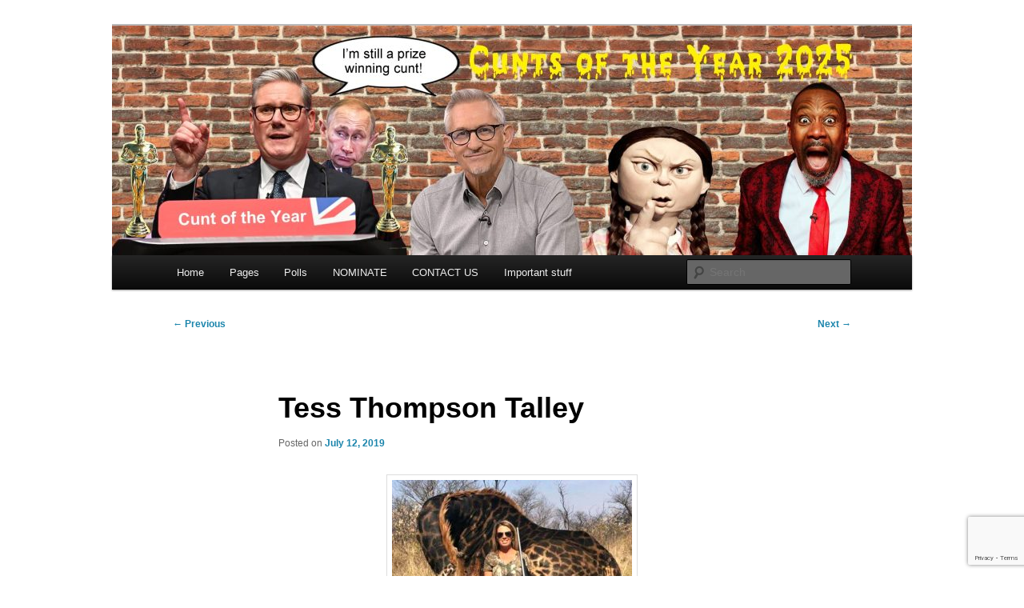

--- FILE ---
content_type: text/html; charset=UTF-8
request_url: https://is-a-cunt.com/2019/07/tess-thompson-talley/
body_size: 13689
content:
<!DOCTYPE html>
<!--[if IE 6]>
<html id="ie6" lang="en-GB">
<![endif]-->
<!--[if IE 7]>
<html id="ie7" lang="en-GB">
<![endif]-->
<!--[if IE 8]>
<html id="ie8" lang="en-GB">
<![endif]-->
<!--[if !(IE 6) & !(IE 7) & !(IE 8)]><!-->
<html lang="en-GB">
<!--<![endif]-->
<head>
<meta charset="UTF-8" />
<meta name="viewport" content="width=device-width, initial-scale=1.0" />
<title>
Tess Thompson Talley | &#8230;. is a cunt	</title>
<link rel="profile" href="https://gmpg.org/xfn/11" />
<link rel="stylesheet" type="text/css" media="all" href="https://is-a-cunt.com/wp-content/themes/twentyeleven/style.css?ver=20250415" />
<link rel="pingback" href="https://is-a-cunt.com/xmlrpc.php">
<!--[if lt IE 9]>
<script src="https://is-a-cunt.com/wp-content/themes/twentyeleven/js/html5.js?ver=3.7.0" type="text/javascript"></script>
<![endif]-->
<meta name='robots' content='max-image-preview:large' />
<link rel="alternate" type="application/rss+xml" title=".... is a cunt &raquo; Feed" href="https://is-a-cunt.com/feed/" />
<link rel="alternate" type="application/rss+xml" title=".... is a cunt &raquo; Comments Feed" href="https://is-a-cunt.com/comments/feed/" />
<link rel="alternate" type="application/rss+xml" title=".... is a cunt &raquo; Tess Thompson Talley Comments Feed" href="https://is-a-cunt.com/2019/07/tess-thompson-talley/feed/" />
<link rel="alternate" title="oEmbed (JSON)" type="application/json+oembed" href="https://is-a-cunt.com/wp-json/oembed/1.0/embed?url=https%3A%2F%2Fis-a-cunt.com%2F2019%2F07%2Ftess-thompson-talley%2F" />
<link rel="alternate" title="oEmbed (XML)" type="text/xml+oembed" href="https://is-a-cunt.com/wp-json/oembed/1.0/embed?url=https%3A%2F%2Fis-a-cunt.com%2F2019%2F07%2Ftess-thompson-talley%2F&#038;format=xml" />
<style id='wp-img-auto-sizes-contain-inline-css' type='text/css'>
img:is([sizes=auto i],[sizes^="auto," i]){contain-intrinsic-size:3000px 1500px}
/*# sourceURL=wp-img-auto-sizes-contain-inline-css */
</style>
<style id='wp-emoji-styles-inline-css' type='text/css'>

	img.wp-smiley, img.emoji {
		display: inline !important;
		border: none !important;
		box-shadow: none !important;
		height: 1em !important;
		width: 1em !important;
		margin: 0 0.07em !important;
		vertical-align: -0.1em !important;
		background: none !important;
		padding: 0 !important;
	}
/*# sourceURL=wp-emoji-styles-inline-css */
</style>
<style id='wp-block-library-inline-css' type='text/css'>
:root{--wp-block-synced-color:#7a00df;--wp-block-synced-color--rgb:122,0,223;--wp-bound-block-color:var(--wp-block-synced-color);--wp-editor-canvas-background:#ddd;--wp-admin-theme-color:#007cba;--wp-admin-theme-color--rgb:0,124,186;--wp-admin-theme-color-darker-10:#006ba1;--wp-admin-theme-color-darker-10--rgb:0,107,160.5;--wp-admin-theme-color-darker-20:#005a87;--wp-admin-theme-color-darker-20--rgb:0,90,135;--wp-admin-border-width-focus:2px}@media (min-resolution:192dpi){:root{--wp-admin-border-width-focus:1.5px}}.wp-element-button{cursor:pointer}:root .has-very-light-gray-background-color{background-color:#eee}:root .has-very-dark-gray-background-color{background-color:#313131}:root .has-very-light-gray-color{color:#eee}:root .has-very-dark-gray-color{color:#313131}:root .has-vivid-green-cyan-to-vivid-cyan-blue-gradient-background{background:linear-gradient(135deg,#00d084,#0693e3)}:root .has-purple-crush-gradient-background{background:linear-gradient(135deg,#34e2e4,#4721fb 50%,#ab1dfe)}:root .has-hazy-dawn-gradient-background{background:linear-gradient(135deg,#faaca8,#dad0ec)}:root .has-subdued-olive-gradient-background{background:linear-gradient(135deg,#fafae1,#67a671)}:root .has-atomic-cream-gradient-background{background:linear-gradient(135deg,#fdd79a,#004a59)}:root .has-nightshade-gradient-background{background:linear-gradient(135deg,#330968,#31cdcf)}:root .has-midnight-gradient-background{background:linear-gradient(135deg,#020381,#2874fc)}:root{--wp--preset--font-size--normal:16px;--wp--preset--font-size--huge:42px}.has-regular-font-size{font-size:1em}.has-larger-font-size{font-size:2.625em}.has-normal-font-size{font-size:var(--wp--preset--font-size--normal)}.has-huge-font-size{font-size:var(--wp--preset--font-size--huge)}.has-text-align-center{text-align:center}.has-text-align-left{text-align:left}.has-text-align-right{text-align:right}.has-fit-text{white-space:nowrap!important}#end-resizable-editor-section{display:none}.aligncenter{clear:both}.items-justified-left{justify-content:flex-start}.items-justified-center{justify-content:center}.items-justified-right{justify-content:flex-end}.items-justified-space-between{justify-content:space-between}.screen-reader-text{border:0;clip-path:inset(50%);height:1px;margin:-1px;overflow:hidden;padding:0;position:absolute;width:1px;word-wrap:normal!important}.screen-reader-text:focus{background-color:#ddd;clip-path:none;color:#444;display:block;font-size:1em;height:auto;left:5px;line-height:normal;padding:15px 23px 14px;text-decoration:none;top:5px;width:auto;z-index:100000}html :where(.has-border-color){border-style:solid}html :where([style*=border-top-color]){border-top-style:solid}html :where([style*=border-right-color]){border-right-style:solid}html :where([style*=border-bottom-color]){border-bottom-style:solid}html :where([style*=border-left-color]){border-left-style:solid}html :where([style*=border-width]){border-style:solid}html :where([style*=border-top-width]){border-top-style:solid}html :where([style*=border-right-width]){border-right-style:solid}html :where([style*=border-bottom-width]){border-bottom-style:solid}html :where([style*=border-left-width]){border-left-style:solid}html :where(img[class*=wp-image-]){height:auto;max-width:100%}:where(figure){margin:0 0 1em}html :where(.is-position-sticky){--wp-admin--admin-bar--position-offset:var(--wp-admin--admin-bar--height,0px)}@media screen and (max-width:600px){html :where(.is-position-sticky){--wp-admin--admin-bar--position-offset:0px}}

/*# sourceURL=wp-block-library-inline-css */
</style><style id='global-styles-inline-css' type='text/css'>
:root{--wp--preset--aspect-ratio--square: 1;--wp--preset--aspect-ratio--4-3: 4/3;--wp--preset--aspect-ratio--3-4: 3/4;--wp--preset--aspect-ratio--3-2: 3/2;--wp--preset--aspect-ratio--2-3: 2/3;--wp--preset--aspect-ratio--16-9: 16/9;--wp--preset--aspect-ratio--9-16: 9/16;--wp--preset--color--black: #000;--wp--preset--color--cyan-bluish-gray: #abb8c3;--wp--preset--color--white: #fff;--wp--preset--color--pale-pink: #f78da7;--wp--preset--color--vivid-red: #cf2e2e;--wp--preset--color--luminous-vivid-orange: #ff6900;--wp--preset--color--luminous-vivid-amber: #fcb900;--wp--preset--color--light-green-cyan: #7bdcb5;--wp--preset--color--vivid-green-cyan: #00d084;--wp--preset--color--pale-cyan-blue: #8ed1fc;--wp--preset--color--vivid-cyan-blue: #0693e3;--wp--preset--color--vivid-purple: #9b51e0;--wp--preset--color--blue: #1982d1;--wp--preset--color--dark-gray: #373737;--wp--preset--color--medium-gray: #666;--wp--preset--color--light-gray: #e2e2e2;--wp--preset--gradient--vivid-cyan-blue-to-vivid-purple: linear-gradient(135deg,rgb(6,147,227) 0%,rgb(155,81,224) 100%);--wp--preset--gradient--light-green-cyan-to-vivid-green-cyan: linear-gradient(135deg,rgb(122,220,180) 0%,rgb(0,208,130) 100%);--wp--preset--gradient--luminous-vivid-amber-to-luminous-vivid-orange: linear-gradient(135deg,rgb(252,185,0) 0%,rgb(255,105,0) 100%);--wp--preset--gradient--luminous-vivid-orange-to-vivid-red: linear-gradient(135deg,rgb(255,105,0) 0%,rgb(207,46,46) 100%);--wp--preset--gradient--very-light-gray-to-cyan-bluish-gray: linear-gradient(135deg,rgb(238,238,238) 0%,rgb(169,184,195) 100%);--wp--preset--gradient--cool-to-warm-spectrum: linear-gradient(135deg,rgb(74,234,220) 0%,rgb(151,120,209) 20%,rgb(207,42,186) 40%,rgb(238,44,130) 60%,rgb(251,105,98) 80%,rgb(254,248,76) 100%);--wp--preset--gradient--blush-light-purple: linear-gradient(135deg,rgb(255,206,236) 0%,rgb(152,150,240) 100%);--wp--preset--gradient--blush-bordeaux: linear-gradient(135deg,rgb(254,205,165) 0%,rgb(254,45,45) 50%,rgb(107,0,62) 100%);--wp--preset--gradient--luminous-dusk: linear-gradient(135deg,rgb(255,203,112) 0%,rgb(199,81,192) 50%,rgb(65,88,208) 100%);--wp--preset--gradient--pale-ocean: linear-gradient(135deg,rgb(255,245,203) 0%,rgb(182,227,212) 50%,rgb(51,167,181) 100%);--wp--preset--gradient--electric-grass: linear-gradient(135deg,rgb(202,248,128) 0%,rgb(113,206,126) 100%);--wp--preset--gradient--midnight: linear-gradient(135deg,rgb(2,3,129) 0%,rgb(40,116,252) 100%);--wp--preset--font-size--small: 13px;--wp--preset--font-size--medium: 20px;--wp--preset--font-size--large: 36px;--wp--preset--font-size--x-large: 42px;--wp--preset--spacing--20: 0.44rem;--wp--preset--spacing--30: 0.67rem;--wp--preset--spacing--40: 1rem;--wp--preset--spacing--50: 1.5rem;--wp--preset--spacing--60: 2.25rem;--wp--preset--spacing--70: 3.38rem;--wp--preset--spacing--80: 5.06rem;--wp--preset--shadow--natural: 6px 6px 9px rgba(0, 0, 0, 0.2);--wp--preset--shadow--deep: 12px 12px 50px rgba(0, 0, 0, 0.4);--wp--preset--shadow--sharp: 6px 6px 0px rgba(0, 0, 0, 0.2);--wp--preset--shadow--outlined: 6px 6px 0px -3px rgb(255, 255, 255), 6px 6px rgb(0, 0, 0);--wp--preset--shadow--crisp: 6px 6px 0px rgb(0, 0, 0);}:where(.is-layout-flex){gap: 0.5em;}:where(.is-layout-grid){gap: 0.5em;}body .is-layout-flex{display: flex;}.is-layout-flex{flex-wrap: wrap;align-items: center;}.is-layout-flex > :is(*, div){margin: 0;}body .is-layout-grid{display: grid;}.is-layout-grid > :is(*, div){margin: 0;}:where(.wp-block-columns.is-layout-flex){gap: 2em;}:where(.wp-block-columns.is-layout-grid){gap: 2em;}:where(.wp-block-post-template.is-layout-flex){gap: 1.25em;}:where(.wp-block-post-template.is-layout-grid){gap: 1.25em;}.has-black-color{color: var(--wp--preset--color--black) !important;}.has-cyan-bluish-gray-color{color: var(--wp--preset--color--cyan-bluish-gray) !important;}.has-white-color{color: var(--wp--preset--color--white) !important;}.has-pale-pink-color{color: var(--wp--preset--color--pale-pink) !important;}.has-vivid-red-color{color: var(--wp--preset--color--vivid-red) !important;}.has-luminous-vivid-orange-color{color: var(--wp--preset--color--luminous-vivid-orange) !important;}.has-luminous-vivid-amber-color{color: var(--wp--preset--color--luminous-vivid-amber) !important;}.has-light-green-cyan-color{color: var(--wp--preset--color--light-green-cyan) !important;}.has-vivid-green-cyan-color{color: var(--wp--preset--color--vivid-green-cyan) !important;}.has-pale-cyan-blue-color{color: var(--wp--preset--color--pale-cyan-blue) !important;}.has-vivid-cyan-blue-color{color: var(--wp--preset--color--vivid-cyan-blue) !important;}.has-vivid-purple-color{color: var(--wp--preset--color--vivid-purple) !important;}.has-black-background-color{background-color: var(--wp--preset--color--black) !important;}.has-cyan-bluish-gray-background-color{background-color: var(--wp--preset--color--cyan-bluish-gray) !important;}.has-white-background-color{background-color: var(--wp--preset--color--white) !important;}.has-pale-pink-background-color{background-color: var(--wp--preset--color--pale-pink) !important;}.has-vivid-red-background-color{background-color: var(--wp--preset--color--vivid-red) !important;}.has-luminous-vivid-orange-background-color{background-color: var(--wp--preset--color--luminous-vivid-orange) !important;}.has-luminous-vivid-amber-background-color{background-color: var(--wp--preset--color--luminous-vivid-amber) !important;}.has-light-green-cyan-background-color{background-color: var(--wp--preset--color--light-green-cyan) !important;}.has-vivid-green-cyan-background-color{background-color: var(--wp--preset--color--vivid-green-cyan) !important;}.has-pale-cyan-blue-background-color{background-color: var(--wp--preset--color--pale-cyan-blue) !important;}.has-vivid-cyan-blue-background-color{background-color: var(--wp--preset--color--vivid-cyan-blue) !important;}.has-vivid-purple-background-color{background-color: var(--wp--preset--color--vivid-purple) !important;}.has-black-border-color{border-color: var(--wp--preset--color--black) !important;}.has-cyan-bluish-gray-border-color{border-color: var(--wp--preset--color--cyan-bluish-gray) !important;}.has-white-border-color{border-color: var(--wp--preset--color--white) !important;}.has-pale-pink-border-color{border-color: var(--wp--preset--color--pale-pink) !important;}.has-vivid-red-border-color{border-color: var(--wp--preset--color--vivid-red) !important;}.has-luminous-vivid-orange-border-color{border-color: var(--wp--preset--color--luminous-vivid-orange) !important;}.has-luminous-vivid-amber-border-color{border-color: var(--wp--preset--color--luminous-vivid-amber) !important;}.has-light-green-cyan-border-color{border-color: var(--wp--preset--color--light-green-cyan) !important;}.has-vivid-green-cyan-border-color{border-color: var(--wp--preset--color--vivid-green-cyan) !important;}.has-pale-cyan-blue-border-color{border-color: var(--wp--preset--color--pale-cyan-blue) !important;}.has-vivid-cyan-blue-border-color{border-color: var(--wp--preset--color--vivid-cyan-blue) !important;}.has-vivid-purple-border-color{border-color: var(--wp--preset--color--vivid-purple) !important;}.has-vivid-cyan-blue-to-vivid-purple-gradient-background{background: var(--wp--preset--gradient--vivid-cyan-blue-to-vivid-purple) !important;}.has-light-green-cyan-to-vivid-green-cyan-gradient-background{background: var(--wp--preset--gradient--light-green-cyan-to-vivid-green-cyan) !important;}.has-luminous-vivid-amber-to-luminous-vivid-orange-gradient-background{background: var(--wp--preset--gradient--luminous-vivid-amber-to-luminous-vivid-orange) !important;}.has-luminous-vivid-orange-to-vivid-red-gradient-background{background: var(--wp--preset--gradient--luminous-vivid-orange-to-vivid-red) !important;}.has-very-light-gray-to-cyan-bluish-gray-gradient-background{background: var(--wp--preset--gradient--very-light-gray-to-cyan-bluish-gray) !important;}.has-cool-to-warm-spectrum-gradient-background{background: var(--wp--preset--gradient--cool-to-warm-spectrum) !important;}.has-blush-light-purple-gradient-background{background: var(--wp--preset--gradient--blush-light-purple) !important;}.has-blush-bordeaux-gradient-background{background: var(--wp--preset--gradient--blush-bordeaux) !important;}.has-luminous-dusk-gradient-background{background: var(--wp--preset--gradient--luminous-dusk) !important;}.has-pale-ocean-gradient-background{background: var(--wp--preset--gradient--pale-ocean) !important;}.has-electric-grass-gradient-background{background: var(--wp--preset--gradient--electric-grass) !important;}.has-midnight-gradient-background{background: var(--wp--preset--gradient--midnight) !important;}.has-small-font-size{font-size: var(--wp--preset--font-size--small) !important;}.has-medium-font-size{font-size: var(--wp--preset--font-size--medium) !important;}.has-large-font-size{font-size: var(--wp--preset--font-size--large) !important;}.has-x-large-font-size{font-size: var(--wp--preset--font-size--x-large) !important;}
/*# sourceURL=global-styles-inline-css */
</style>

<style id='classic-theme-styles-inline-css' type='text/css'>
/*! This file is auto-generated */
.wp-block-button__link{color:#fff;background-color:#32373c;border-radius:9999px;box-shadow:none;text-decoration:none;padding:calc(.667em + 2px) calc(1.333em + 2px);font-size:1.125em}.wp-block-file__button{background:#32373c;color:#fff;text-decoration:none}
/*# sourceURL=/wp-includes/css/classic-themes.min.css */
</style>
<link rel='stylesheet' id='better-recent-comments-css' href='https://is-a-cunt.com/wp-content/plugins/better-recent-comments/assets/css/better-recent-comments.min.css?ver=442b37f307eb0d09d4e2f1d9dc8b4eda' type='text/css' media='all' />
<link rel='stylesheet' id='contact-form-7-css' href='https://is-a-cunt.com/wp-content/plugins/contact-form-7/includes/css/styles.css?ver=6.1.4' type='text/css' media='all' />
<link rel='stylesheet' id='yop-public-css' href='https://is-a-cunt.com/wp-content/plugins/yop-poll/public/assets/css/yop-poll-public-6.5.39.css?ver=442b37f307eb0d09d4e2f1d9dc8b4eda' type='text/css' media='all' />
<link rel='stylesheet' id='twentyeleven-block-style-css' href='https://is-a-cunt.com/wp-content/themes/twentyeleven/blocks.css?ver=20240703' type='text/css' media='all' />
<link rel='stylesheet' id='arpw-style-css' href='https://is-a-cunt.com/wp-content/plugins/advanced-random-posts-widget/assets/css/arpw-frontend.css?ver=442b37f307eb0d09d4e2f1d9dc8b4eda' type='text/css' media='all' />
<link rel='stylesheet' id='wcv-css' href='https://is-a-cunt.com/wp-content/plugins/wp-comment-vote/static/css/style.css?ver=0.0.5' type='text/css' media='all' />
<script type="text/javascript" src="https://is-a-cunt.com/wp-includes/js/jquery/jquery.min.js?ver=3.7.1" id="jquery-core-js"></script>
<script type="text/javascript" src="https://is-a-cunt.com/wp-includes/js/jquery/jquery-migrate.min.js?ver=3.4.1" id="jquery-migrate-js"></script>
<script type="text/javascript" id="yop-public-js-extra">
/* <![CDATA[ */
var objectL10n = {"yopPollParams":{"urlParams":{"ajax":"https://is-a-cunt.com/wp-admin/admin-ajax.php","wpLogin":"https://is-a-cunt.com/wp-login.php?redirect_to=https%3A%2F%2Fis-a-cunt.com%2Fwp-admin%2Fadmin-ajax.php%3Faction%3Dyop_poll_record_wordpress_vote"},"apiParams":{"reCaptcha":{"siteKey":""},"reCaptchaV2Invisible":{"siteKey":""},"reCaptchaV3":{"siteKey":""},"hCaptcha":{"siteKey":""},"cloudflareTurnstile":{"siteKey":""}},"captchaParams":{"imgPath":"https://is-a-cunt.com/wp-content/plugins/yop-poll/public/assets/img/","url":"https://is-a-cunt.com/wp-content/plugins/yop-poll/app.php","accessibilityAlt":"Sound icon","accessibilityTitle":"Accessibility option: listen to a question and answer it!","accessibilityDescription":"Type below the \u003Cstrong\u003Eanswer\u003C/strong\u003E to what you hear. Numbers or words:","explanation":"Click or touch the \u003Cstrong\u003EANSWER\u003C/strong\u003E","refreshAlt":"Refresh/reload icon","refreshTitle":"Refresh/reload: get new images and accessibility option!"},"voteParams":{"invalidPoll":"Invalid Poll","noAnswersSelected":"No answer selected","minAnswersRequired":"At least {min_answers_allowed} answer(s) required","maxAnswersRequired":"A max of {max_answers_allowed} answer(s) accepted","noAnswerForOther":"No other answer entered","noValueForCustomField":"{custom_field_name} is required","tooManyCharsForCustomField":"Text for {custom_field_name} is too long","consentNotChecked":"You must agree to our terms and conditions","noCaptchaSelected":"Captcha is required","thankYou":"Thank you for your vote"},"resultsParams":{"singleVote":"vote","multipleVotes":"votes","singleAnswer":"answer","multipleAnswers":"answers"}}};
//# sourceURL=yop-public-js-extra
/* ]]> */
</script>
<script type="text/javascript" src="https://is-a-cunt.com/wp-content/plugins/yop-poll/public/assets/js/yop-poll-public-6.5.39.min.js?ver=442b37f307eb0d09d4e2f1d9dc8b4eda" id="yop-public-js"></script>
<script type="text/javascript" id="wcv-js-extra">
/* <![CDATA[ */
var wcv_ajax_url = "https://is-a-cunt.com/wp-admin/admin-ajax.php";
//# sourceURL=wcv-js-extra
/* ]]> */
</script>
<script type="text/javascript" src="https://is-a-cunt.com/wp-content/plugins/wp-comment-vote/static/js/index.js?ver=0.0.5" id="wcv-js"></script>
<link rel="https://api.w.org/" href="https://is-a-cunt.com/wp-json/" /><link rel="alternate" title="JSON" type="application/json" href="https://is-a-cunt.com/wp-json/wp/v2/posts/23491" /><link rel="EditURI" type="application/rsd+xml" title="RSD" href="https://is-a-cunt.com/xmlrpc.php?rsd" />

<link rel="canonical" href="https://is-a-cunt.com/2019/07/tess-thompson-talley/" />
<link rel='shortlink' href='https://is-a-cunt.com/?p=23491' />
<style>

/* CSS added by Hide Metadata Plugin */

.entry-meta .byline,
			.entry-meta .by-author,
			.entry-header .entry-meta > span.byline,
			.entry-meta .author.vcard {
				display: none;
			}</style>
<!-- Analytics by WP Statistics - https://wp-statistics.com -->
<style data-context="foundation-flickity-css">/*! Flickity v2.0.2
http://flickity.metafizzy.co
---------------------------------------------- */.flickity-enabled{position:relative}.flickity-enabled:focus{outline:0}.flickity-viewport{overflow:hidden;position:relative;height:100%}.flickity-slider{position:absolute;width:100%;height:100%}.flickity-enabled.is-draggable{-webkit-tap-highlight-color:transparent;tap-highlight-color:transparent;-webkit-user-select:none;-moz-user-select:none;-ms-user-select:none;user-select:none}.flickity-enabled.is-draggable .flickity-viewport{cursor:move;cursor:-webkit-grab;cursor:grab}.flickity-enabled.is-draggable .flickity-viewport.is-pointer-down{cursor:-webkit-grabbing;cursor:grabbing}.flickity-prev-next-button{position:absolute;top:50%;width:44px;height:44px;border:none;border-radius:50%;background:#fff;background:hsla(0,0%,100%,.75);cursor:pointer;-webkit-transform:translateY(-50%);transform:translateY(-50%)}.flickity-prev-next-button:hover{background:#fff}.flickity-prev-next-button:focus{outline:0;box-shadow:0 0 0 5px #09f}.flickity-prev-next-button:active{opacity:.6}.flickity-prev-next-button.previous{left:10px}.flickity-prev-next-button.next{right:10px}.flickity-rtl .flickity-prev-next-button.previous{left:auto;right:10px}.flickity-rtl .flickity-prev-next-button.next{right:auto;left:10px}.flickity-prev-next-button:disabled{opacity:.3;cursor:auto}.flickity-prev-next-button svg{position:absolute;left:20%;top:20%;width:60%;height:60%}.flickity-prev-next-button .arrow{fill:#333}.flickity-page-dots{position:absolute;width:100%;bottom:-25px;padding:0;margin:0;list-style:none;text-align:center;line-height:1}.flickity-rtl .flickity-page-dots{direction:rtl}.flickity-page-dots .dot{display:inline-block;width:10px;height:10px;margin:0 8px;background:#333;border-radius:50%;opacity:.25;cursor:pointer}.flickity-page-dots .dot.is-selected{opacity:1}</style><style data-context="foundation-slideout-css">.slideout-menu{position:fixed;left:0;top:0;bottom:0;right:auto;z-index:0;width:256px;overflow-y:auto;-webkit-overflow-scrolling:touch;display:none}.slideout-menu.pushit-right{left:auto;right:0}.slideout-panel{position:relative;z-index:1;will-change:transform}.slideout-open,.slideout-open .slideout-panel,.slideout-open body{overflow:hidden}.slideout-open .slideout-menu{display:block}.pushit{display:none}</style>	<style>
		/* Link color */
		a,
		#site-title a:focus,
		#site-title a:hover,
		#site-title a:active,
		.entry-title a:hover,
		.entry-title a:focus,
		.entry-title a:active,
		.widget_twentyeleven_ephemera .comments-link a:hover,
		section.recent-posts .other-recent-posts a[rel="bookmark"]:hover,
		section.recent-posts .other-recent-posts .comments-link a:hover,
		.format-image footer.entry-meta a:hover,
		#site-generator a:hover {
			color: #1b85ac;
		}
		section.recent-posts .other-recent-posts .comments-link a:hover {
			border-color: #1b85ac;
		}
		article.feature-image.small .entry-summary p a:hover,
		.entry-header .comments-link a:hover,
		.entry-header .comments-link a:focus,
		.entry-header .comments-link a:active,
		.feature-slider a.active {
			background-color: #1b85ac;
		}
	</style>
			<style type="text/css" id="twentyeleven-header-css">
				#site-title,
		#site-description {
			position: absolute;
			clip-path: inset(50%);
		}
				</style>
		<style type="text/css" id="custom-background-css">
body.custom-background { background-color: #ffffff; }
</style>
	<style>.ios7.web-app-mode.has-fixed header{ background-color: rgba(3,122,221,.88);}</style></head>

<body class="wp-singular post-template-default single single-post postid-23491 single-format-standard custom-background wp-embed-responsive wp-theme-twentyeleven singular two-column right-sidebar">
<div class="skip-link"><a class="assistive-text" href="#content">Skip to primary content</a></div><div id="page" class="hfeed">
	<header id="branding">
			<hgroup>
							<h1 id="site-title"><span><a href="https://is-a-cunt.com/" rel="home" >&#8230;. is a cunt</a></span></h1>
				<h2 id="site-description"></h2>
			</hgroup>

						<a href="https://is-a-cunt.com/" rel="home" >
				<img src="https://is-a-cunt.com/wp-content/uploads/2026/01/cropped-ISAC-COTY25-header-1-scaled-1.jpg" width="1000" height="287" alt="&#8230;. is a cunt" srcset="https://is-a-cunt.com/wp-content/uploads/2026/01/cropped-ISAC-COTY25-header-1-scaled-1.jpg 1000w, https://is-a-cunt.com/wp-content/uploads/2026/01/cropped-ISAC-COTY25-header-1-scaled-1-300x86.jpg 300w, https://is-a-cunt.com/wp-content/uploads/2026/01/cropped-ISAC-COTY25-header-1-scaled-1-768x220.jpg 768w, https://is-a-cunt.com/wp-content/uploads/2026/01/cropped-ISAC-COTY25-header-1-scaled-1-500x144.jpg 500w" sizes="(max-width: 1000px) 100vw, 1000px" decoding="async" fetchpriority="high" />			</a>
			
						<div class="only-search with-image">
					<form method="get" id="searchform" action="https://is-a-cunt.com/">
		<label for="s" class="assistive-text">Search</label>
		<input type="text" class="field" name="s" id="s" placeholder="Search" />
		<input type="submit" class="submit" name="submit" id="searchsubmit" value="Search" />
	</form>
			</div>
				
			<nav id="access">
				<h3 class="assistive-text">Main menu</h3>
				<div class="menu-menu-1-container"><ul id="menu-menu-1" class="menu"><li id="menu-item-5044" class="menu-item menu-item-type-custom menu-item-object-custom menu-item-5044"><a href="/">Home</a></li>
<li id="menu-item-46365" class="menu-item menu-item-type-post_type menu-item-object-page menu-item-has-children menu-item-46365"><a href="https://is-a-cunt.com/pages/">Pages</a>
<ul class="sub-menu">
	<li id="menu-item-46360" class="menu-item menu-item-type-post_type menu-item-object-page menu-item-46360"><a href="https://is-a-cunt.com/ukraine/">Ukraine</a></li>
	<li id="menu-item-46361" class="menu-item menu-item-type-post_type menu-item-object-page menu-item-46361"><a href="https://is-a-cunt.com/coronoviral-shit/">Coronoviral Shit</a></li>
	<li id="menu-item-34278" class="menu-item menu-item-type-post_type menu-item-object-page menu-item-34278"><a href="https://is-a-cunt.com/bbc_shit/">BBC shit</a></li>
</ul>
</li>
<li id="menu-item-15436" class="menu-item menu-item-type-post_type menu-item-object-page menu-item-15436"><a href="https://is-a-cunt.com/polls/">Polls</a></li>
<li id="menu-item-13824" class="menu-item menu-item-type-post_type menu-item-object-page menu-item-13824"><a href="https://is-a-cunt.com/nominations/">NOMINATE</a></li>
<li id="menu-item-15667" class="menu-item menu-item-type-post_type menu-item-object-page menu-item-15667"><a href="https://is-a-cunt.com/contact-us/">CONTACT US</a></li>
<li id="menu-item-8359" class="menu-item menu-item-type-post_type menu-item-object-page menu-item-privacy-policy menu-item-8359"><a rel="privacy-policy" href="https://is-a-cunt.com/about-isac/">Important stuff</a></li>
</ul></div>			</nav><!-- #access -->
	</header><!-- #branding -->


	<div id="main">

		<div id="primary">
			<div id="content" role="main">

				
					<nav id="nav-single">
						<h3 class="assistive-text">Post navigation</h3>
						<span class="nav-previous"><a href="https://is-a-cunt.com/2019/07/johanna-konta/" rel="prev"><span class="meta-nav">&larr;</span> Previous</a></span>
						<span class="nav-next"><a href="https://is-a-cunt.com/2019/07/libraries-2/" rel="next">Next <span class="meta-nav">&rarr;</span></a></span>
					</nav><!-- #nav-single -->

					
<article id="post-23491" class="post-23491 post type-post status-publish format-standard hentry category-cunt">
	<header class="entry-header">
		<h1 class="entry-title">Tess Thompson Talley</h1>

				<div class="entry-meta">
			<span class="sep">Posted on </span><a href="https://is-a-cunt.com/2019/07/tess-thompson-talley/" rel="bookmark"><time class="entry-date" datetime="2019-07-12T06:05:37+01:00">July 12, 2019</time></a><span class="by-author"> <span class="sep"> by </span> <span class="author vcard"><a class="url fn n" href="https://is-a-cunt.com/author/admin/" rel="author">A Cunt Who Cunts Cunts</a></span></span>		</div><!-- .entry-meta -->
			</header><!-- .entry-header -->

	<div class="entry-content">
		<p><a href="https://is-a-cunt.com/wp-content/uploads/2019/06/Tess-Thompson-Talley-Selfie-01.jpg"><img decoding="async" src="https://is-a-cunt.com/wp-content/uploads/2019/06/Tess-Thompson-Talley-Selfie-01-300x220.jpg" alt="" width="300" height="220" class="aligncenter size-medium wp-image-23492" srcset="https://is-a-cunt.com/wp-content/uploads/2019/06/Tess-Thompson-Talley-Selfie-01-300x220.jpg 300w, https://is-a-cunt.com/wp-content/uploads/2019/06/Tess-Thompson-Talley-Selfie-01-768x564.jpg 768w, https://is-a-cunt.com/wp-content/uploads/2019/06/Tess-Thompson-Talley-Selfie-01-409x300.jpg 409w, https://is-a-cunt.com/wp-content/uploads/2019/06/Tess-Thompson-Talley-Selfie-01.jpg 800w" sizes="(max-width: 300px) 100vw, 300px" /></a><br />
Trophy Hunters are cunts, aren&#8217;t they?</p>
<p>The latest wealthy American with a turd-chewing grin hugging the corpse of a freshly-murdered animal and churning out the &#8220;preservation&#8221; clichés  is Tess Thompson Talley a trophy hunter cunt from Texas. She posed with a rare black giraffe&#8217;s still-twitching body and has been prattling the same, tired &#8220;culling&#8221; excuses these murdering wingnuts usually do.</p>
<p>While justifying her odious behaviour and coming across as a tad unevolved on her recent CBS interview, she gibbered about making pillow cases and a gun holder from the carcass. Having butchered rare animals, she now massacres the English language and &#8220;thaanks Gaaad&#8221;. Right.</p>
<p><iframe title="Trophy hunter defends controversial photo of slain giraffe" width="584" height="329" src="https://www.youtube.com/embed/Xv-3gwj6ZHk?feature=oembed" frameborder="0" allow="accelerometer; autoplay; clipboard-write; encrypted-media; gyroscope; picture-in-picture; web-share" referrerpolicy="strict-origin-when-cross-origin" allowfullscreen></iframe></p>
<p>Despite there being fewer than 100,000 giraffes in the wild in Africa and the iconic species having imperiled status, she shot the 4,000lb animal on a hunting trip in South Africa in 2017. Wreathed in smiles, the wretched cunt gabbered  &#8220;I am proud of that giraffe. I have decorative pillows made out of him, and everybody loves them.&#8221;</p>
<p>By ethnically-cleansing wildlife, this bleached-toothed cunt wants to &#8216;harvest&#8217; these rare animals because &#8220;like&#8230;there is tons of people waiting to be fed by him&#8221; which still doesn&#8217;t describe the photos on social media of her hugging warm corpses while laughing like a drain.</p>
<p>Ironically, this slaying loudmouth ends by expressing her anger because of receiving death threats on-line. Perhaps the shitty cunt shouldn&#8217;t brutally terminate innocent animals&#8217; lives then!  </p>
<p>Nominated by Captain Magnanimous</p>
			</div><!-- .entry-content -->

	<footer class="entry-meta">
		This entry was posted in <a href="https://is-a-cunt.com/category/cunt/" rel="category tag">cunt</a> by <a href="https://is-a-cunt.com/author/admin/">A Cunt Who Cunts Cunts</a>. Bookmark the <a href="https://is-a-cunt.com/2019/07/tess-thompson-talley/" rel="bookmark">permalink</a>.
		
			</footer><!-- .entry-meta -->
</article><!-- #post-23491 -->

						<div id="comments">
	
	
			<h2 id="comments-title">
			86 thoughts on &ldquo;<span>Tess Thompson Talley</span>&rdquo;		</h2>

				<nav id="comment-nav-above">
			<h1 class="assistive-text">Comment navigation</h1>
			<div class="nav-previous"><a href="https://is-a-cunt.com/2019/07/tess-thompson-talley/comment-page-1/#comments" >&larr; Older Comments</a></div>
			<div class="nav-next"></div>
		</nav>
		
		<ol class="commentlist">
					<li class="comment even thread-even depth-1" id="li-comment-310203">
		<article id="comment-310203" class="comment">
			<footer class="comment-meta">
				<div class="comment-author vcard">
					<img alt='' src='https://secure.gravatar.com/avatar/9efbbb9ec3f9d9af875a386f39d7f8f3b31399164f5992e01728fe10a1702586?s=68&#038;d=wavatar&#038;r=g' srcset='https://secure.gravatar.com/avatar/9efbbb9ec3f9d9af875a386f39d7f8f3b31399164f5992e01728fe10a1702586?s=136&#038;d=wavatar&#038;r=g 2x' class='avatar avatar-68 photo' height='68' width='68' loading='lazy' decoding='async'/><span class="fn">Cunting Time</span> on <a href="https://is-a-cunt.com/2019/07/tess-thompson-talley/comment-page-2/#comment-310203"><time datetime="2019-07-12T15:03:05+01:00">July 12, 2019 at 3:03 pm</time></a> <span class="says">said:</span>
										</div><!-- .comment-author .vcard -->

					
					
				</footer>

				<div class="comment-content"><p>No matter what she did&#8230;&#8230;I  would get medieval with this cunt</p>
<p class="comment--like" data-commentid="310203"><a href="javascript:;" data-event="up"><i class="cmt-font icon-arrowup"></i><em class="count">3</em></a></p>
</div>

				<div class="reply">
									</div><!-- .reply -->
			</article><!-- #comment-## -->

				</li><!-- #comment-## -->
		<li class="comment odd alt thread-odd thread-alt depth-1" id="li-comment-310216">
		<article id="comment-310216" class="comment">
			<footer class="comment-meta">
				<div class="comment-author vcard">
					<img alt='' src='https://secure.gravatar.com/avatar/3ab3864e27adc5fe87b8ee7c5bd13167052d3f2144638e7e9fa9499f3fb6cd51?s=68&#038;d=wavatar&#038;r=g' srcset='https://secure.gravatar.com/avatar/3ab3864e27adc5fe87b8ee7c5bd13167052d3f2144638e7e9fa9499f3fb6cd51?s=136&#038;d=wavatar&#038;r=g 2x' class='avatar avatar-68 photo' height='68' width='68' loading='lazy' decoding='async'/><span class="fn">Big Al</span> on <a href="https://is-a-cunt.com/2019/07/tess-thompson-talley/comment-page-2/#comment-310216"><time datetime="2019-07-12T15:15:18+01:00">July 12, 2019 at 3:15 pm</time></a> <span class="says">said:</span>
										</div><!-- .comment-author .vcard -->

					
					
				</footer>

				<div class="comment-content"><p>Arm the wildlife with AK47s &#8211; then cunts like this could experience a real challenge.</p>
<p>Total cunt</p>
<p>Big Al</p>
<p class="comment--like" data-commentid="310216"><a href="javascript:;" data-event="up"><i class="cmt-font icon-arrowup"></i><em class="count">5</em></a></p>
</div>

				<div class="reply">
									</div><!-- .reply -->
			</article><!-- #comment-## -->

				<ul class="children">
		<li class="comment even depth-2" id="li-comment-310236">
		<article id="comment-310236" class="comment">
			<footer class="comment-meta">
				<div class="comment-author vcard">
					<img alt='' src='https://secure.gravatar.com/avatar/87dda155fa8f6017292d5df5b0aeac3c70ec4f60ccfe4d3fb41679cc44afa6ec?s=39&#038;d=wavatar&#038;r=g' srcset='https://secure.gravatar.com/avatar/87dda155fa8f6017292d5df5b0aeac3c70ec4f60ccfe4d3fb41679cc44afa6ec?s=78&#038;d=wavatar&#038;r=g 2x' class='avatar avatar-39 photo' height='39' width='39' loading='lazy' decoding='async'/><span class="fn">Komodo</span> on <a href="https://is-a-cunt.com/2019/07/tess-thompson-talley/comment-page-2/#comment-310236"><time datetime="2019-07-12T17:27:14+01:00">July 12, 2019 at 5:27 pm</time></a> <span class="says">said:</span>
										</div><!-- .comment-author .vcard -->

					
					
				</footer>

				<div class="comment-content"><p>It&#8217;s been done. Think Boko Haram. All that&#8217;s needed is for Macho Safaris, Inc, to open an office in Nigeria and advertise in whatever passes as a society magazine in Texas. There are probably plenty of NRA members who&#8217;d bite.</p>
<p class="comment--like" data-commentid="310236"><a href="javascript:;" data-event="up"><i class="cmt-font icon-arrowup"></i><em class="count">1</em></a></p>
</div>

				<div class="reply">
									</div><!-- .reply -->
			</article><!-- #comment-## -->

				<ul class="children">
		<li class="comment odd alt depth-3" id="li-comment-310237">
		<article id="comment-310237" class="comment">
			<footer class="comment-meta">
				<div class="comment-author vcard">
					<img alt='' src='https://secure.gravatar.com/avatar/87dda155fa8f6017292d5df5b0aeac3c70ec4f60ccfe4d3fb41679cc44afa6ec?s=39&#038;d=wavatar&#038;r=g' srcset='https://secure.gravatar.com/avatar/87dda155fa8f6017292d5df5b0aeac3c70ec4f60ccfe4d3fb41679cc44afa6ec?s=78&#038;d=wavatar&#038;r=g 2x' class='avatar avatar-39 photo' height='39' width='39' loading='lazy' decoding='async'/><span class="fn">Komodo</span> on <a href="https://is-a-cunt.com/2019/07/tess-thompson-talley/comment-page-2/#comment-310237"><time datetime="2019-07-12T17:28:21+01:00">July 12, 2019 at 5:28 pm</time></a> <span class="says">said:</span>
										</div><!-- .comment-author .vcard -->

					
					
				</footer>

				<div class="comment-content"><p>Oh, and welcome to the menagerie, Big Al.</p>
<p class="comment--like" data-commentid="310237"><a href="javascript:;" data-event="up"><i class="cmt-font icon-arrowup"></i><em class="count">1</em></a></p>
</div>

				<div class="reply">
									</div><!-- .reply -->
			</article><!-- #comment-## -->

				</li><!-- #comment-## -->
</ul><!-- .children -->
</li><!-- #comment-## -->
</ul><!-- .children -->
</li><!-- #comment-## -->
		<li class="comment even thread-even depth-1" id="li-comment-310256">
		<article id="comment-310256" class="comment">
			<footer class="comment-meta">
				<div class="comment-author vcard">
					<img alt='' src='https://secure.gravatar.com/avatar/1de86ecb68c5bef21cf48cf22a53790968c4d38755ed87846464bfee2366e327?s=68&#038;d=wavatar&#038;r=g' srcset='https://secure.gravatar.com/avatar/1de86ecb68c5bef21cf48cf22a53790968c4d38755ed87846464bfee2366e327?s=136&#038;d=wavatar&#038;r=g 2x' class='avatar avatar-68 photo' height='68' width='68' loading='lazy' decoding='async'/><span class="fn">George W Bamboo</span> on <a href="https://is-a-cunt.com/2019/07/tess-thompson-talley/comment-page-2/#comment-310256"><time datetime="2019-07-12T18:48:15+01:00">July 12, 2019 at 6:48 pm</time></a> <span class="says">said:</span>
										</div><!-- .comment-author .vcard -->

					
					
				</footer>

				<div class="comment-content"><p>This type of hunting should have been outlawed years ago These Walter Mitty types would be the first to run for the shelters in times of conflict.<br />
I read somewhere that a guy from the USA paid 37k to shoot a male lion very brave you are a proper cunt for doing so this type of hunting is barbaric and needs stopping death for money cannot be right</p>
<p class="comment--like" data-commentid="310256"><a href="javascript:;" data-event="up"><i class="cmt-font icon-arrowup"></i><em class="count">3</em></a></p>
</div>

				<div class="reply">
									</div><!-- .reply -->
			</article><!-- #comment-## -->

				</li><!-- #comment-## -->
		<li class="comment odd alt thread-odd thread-alt depth-1" id="li-comment-310266">
		<article id="comment-310266" class="comment">
			<footer class="comment-meta">
				<div class="comment-author vcard">
					<img alt='' src='https://secure.gravatar.com/avatar/5a224eba56d1c3a858d069b66c6d9ea0aa01c27bb7f2628a4b0c5ec94c2f563a?s=68&#038;d=wavatar&#038;r=g' srcset='https://secure.gravatar.com/avatar/5a224eba56d1c3a858d069b66c6d9ea0aa01c27bb7f2628a4b0c5ec94c2f563a?s=136&#038;d=wavatar&#038;r=g 2x' class='avatar avatar-68 photo' height='68' width='68' loading='lazy' decoding='async'/><span class="fn">Ron Knee</span> on <a href="https://is-a-cunt.com/2019/07/tess-thompson-talley/comment-page-2/#comment-310266"><time datetime="2019-07-12T19:39:12+01:00">July 12, 2019 at 7:39 pm</time></a> <span class="says">said:</span>
										</div><!-- .comment-author .vcard -->

					
					
				</footer>

				<div class="comment-content"><p>A piss-boiling cunt indeed, Cap&#8217;n. Lower than a rattlesnake&#8217;s ringpiece. She&#8217;s from Texas, so there&#8217;s a possibility that some mad cunt there will decide that popping off a few rounds at her might be a jolly jape. We can but hope.</p>
<p class="comment--like" data-commentid="310266"><a href="javascript:;" data-event="up"><i class="cmt-font icon-arrowup"></i><em class="count">3</em></a></p>
</div>

				<div class="reply">
									</div><!-- .reply -->
			</article><!-- #comment-## -->

				</li><!-- #comment-## -->
		<li class="comment even thread-even depth-1" id="li-comment-310889">
		<article id="comment-310889" class="comment">
			<footer class="comment-meta">
				<div class="comment-author vcard">
					<img alt='' src='https://secure.gravatar.com/avatar/98ff2d268cadac7465d869781f5f7f275755b3cdbf92f99568e452b9c6eb91d0?s=68&#038;d=wavatar&#038;r=g' srcset='https://secure.gravatar.com/avatar/98ff2d268cadac7465d869781f5f7f275755b3cdbf92f99568e452b9c6eb91d0?s=136&#038;d=wavatar&#038;r=g 2x' class='avatar avatar-68 photo' height='68' width='68' loading='lazy' decoding='async'/><span class="fn">flexicunt</span> on <a href="https://is-a-cunt.com/2019/07/tess-thompson-talley/comment-page-2/#comment-310889"><time datetime="2019-07-15T01:00:19+01:00">July 15, 2019 at 1:00 am</time></a> <span class="says">said:</span>
										</div><!-- .comment-author .vcard -->

					
					
				</footer>

				<div class="comment-content"><p>just another stupid rich septic shitcunt fuck i hate Americans.</p>
<p class="comment--like" data-commentid="310889"><a href="javascript:;" data-event="up"><i class="cmt-font icon-arrowup"></i><em class="count">0</em></a></p>
</div>

				<div class="reply">
									</div><!-- .reply -->
			</article><!-- #comment-## -->

				</li><!-- #comment-## -->
		</ol>

				<nav id="comment-nav-below">
			<h1 class="assistive-text">Comment navigation</h1>
			<div class="nav-previous"><a href="https://is-a-cunt.com/2019/07/tess-thompson-talley/comment-page-1/#comments" >&larr; Older Comments</a></div>
			<div class="nav-next"></div>
		</nav>
		
				<p class="nocomments">Comments are closed.</p>
		
	
	
</div><!-- #comments -->

				
			</div><!-- #content -->
		</div><!-- #primary -->


	</div><!-- #main -->

	<footer id="colophon">

			
<div id="supplementary" class="three">
		<div id="first" class="widget-area" role="complementary">
		<aside id="meta-2" class="widget widget_meta"><h3 class="widget-title">Cunty Stuff</h3>
		<ul>
						<li><a href="https://is-a-cunt.com/wp-login.php">Log in</a></li>
			<li><a href="https://is-a-cunt.com/feed/">Entries feed</a></li>
			<li><a href="https://is-a-cunt.com/comments/feed/">Comments feed</a></li>

			<li><a href="https://en-gb.wordpress.org/">WordPress.org</a></li>
		</ul>

		</aside><aside id="text-24" class="widget widget_text">			<div class="textwidget"><p><a href="https://is-a-cunt.com/admin-forum/" >Admin forum &#8211; Private</a></p>
</div>
		</aside>	</div><!-- #first .widget-area -->
	
		<div id="second" class="widget-area" role="complementary">
		<aside id="search-2" class="widget widget_search"><h3 class="widget-title">Search &#8230; is a cunt for cunts</h3>	<form method="get" id="searchform" action="https://is-a-cunt.com/">
		<label for="s" class="assistive-text">Search</label>
		<input type="text" class="field" name="s" id="s" placeholder="Search" />
		<input type="submit" class="submit" name="submit" id="searchsubmit" value="Search" />
	</form>
</aside>	</div><!-- #second .widget-area -->
	
		<div id="third" class="widget-area" role="complementary">
		<aside id="text-3" class="widget widget_text"><h3 class="widget-title">The Cunters</h3>			<div class="textwidget"><p>Please note that the views on this site are the responsibility of those who express them and not the cunters!</p>
</div>
		</aside>	</div><!-- #third .widget-area -->
	</div><!-- #supplementary -->

			<div id="site-generator">
								<a class="privacy-policy-link" href="https://is-a-cunt.com/about-isac/" rel="privacy-policy">Important stuff</a><span role="separator" aria-hidden="true"></span>				<a href="https://en-gb.wordpress.org/" class="imprint" title="Semantic Personal Publishing Platform">
					Proudly powered by WordPress				</a>
			</div>
	</footer><!-- #colophon -->
</div><!-- #page -->

<script type="speculationrules">
{"prefetch":[{"source":"document","where":{"and":[{"href_matches":"/*"},{"not":{"href_matches":["/wp-*.php","/wp-admin/*","/wp-content/uploads/*","/wp-content/*","/wp-content/plugins/*","/wp-content/themes/twentyeleven/*","/*\\?(.+)"]}},{"not":{"selector_matches":"a[rel~=\"nofollow\"]"}},{"not":{"selector_matches":".no-prefetch, .no-prefetch a"}}]},"eagerness":"conservative"}]}
</script>
<!-- Powered by WPtouch: 4.3.62 --><script type="text/javascript" src="https://is-a-cunt.com/wp-includes/js/comment-reply.min.js?ver=442b37f307eb0d09d4e2f1d9dc8b4eda" id="comment-reply-js" async="async" data-wp-strategy="async" fetchpriority="low"></script>
<script type="text/javascript" src="https://is-a-cunt.com/wp-includes/js/dist/hooks.min.js?ver=dd5603f07f9220ed27f1" id="wp-hooks-js"></script>
<script type="text/javascript" src="https://is-a-cunt.com/wp-includes/js/dist/i18n.min.js?ver=c26c3dc7bed366793375" id="wp-i18n-js"></script>
<script type="text/javascript" id="wp-i18n-js-after">
/* <![CDATA[ */
wp.i18n.setLocaleData( { 'text direction\u0004ltr': [ 'ltr' ] } );
//# sourceURL=wp-i18n-js-after
/* ]]> */
</script>
<script type="text/javascript" src="https://is-a-cunt.com/wp-content/plugins/contact-form-7/includes/swv/js/index.js?ver=6.1.4" id="swv-js"></script>
<script type="text/javascript" id="contact-form-7-js-before">
/* <![CDATA[ */
var wpcf7 = {
    "api": {
        "root": "https:\/\/is-a-cunt.com\/wp-json\/",
        "namespace": "contact-form-7\/v1"
    }
};
//# sourceURL=contact-form-7-js-before
/* ]]> */
</script>
<script type="text/javascript" src="https://is-a-cunt.com/wp-content/plugins/contact-form-7/includes/js/index.js?ver=6.1.4" id="contact-form-7-js"></script>
<script type="text/javascript" id="wpfront-scroll-top-js-extra">
/* <![CDATA[ */
var wpfront_scroll_top_data = {"data":{"css":"#wpfront-scroll-top-container{position:fixed;cursor:pointer;z-index:9999;border:none;outline:none;background-color:rgba(0,0,0,0);box-shadow:none;outline-style:none;text-decoration:none;opacity:0;display:none;align-items:center;justify-content:center;margin:0;padding:0}#wpfront-scroll-top-container.show{display:flex;opacity:1}#wpfront-scroll-top-container .sr-only{position:absolute;width:1px;height:1px;padding:0;margin:-1px;overflow:hidden;clip:rect(0,0,0,0);white-space:nowrap;border:0}#wpfront-scroll-top-container .text-holder{padding:3px 10px;-webkit-border-radius:3px;border-radius:3px;-webkit-box-shadow:4px 4px 5px 0px rgba(50,50,50,.5);-moz-box-shadow:4px 4px 5px 0px rgba(50,50,50,.5);box-shadow:4px 4px 5px 0px rgba(50,50,50,.5)}#wpfront-scroll-top-container{right:20px;bottom:20px;}#wpfront-scroll-top-container img{width:auto;height:auto;}#wpfront-scroll-top-container .text-holder{color:#ffffff;background-color:#000000;width:auto;height:auto;;}#wpfront-scroll-top-container .text-holder:hover{background-color:#000000;}#wpfront-scroll-top-container i{color:#000000;}","html":"\u003Cbutton id=\"wpfront-scroll-top-container\" aria-label=\"\" title=\"\" \u003E\u003Cimg src=\"https://is-a-cunt.com/wp-content/plugins/wpfront-scroll-top/includes/assets/icons/1.png\" alt=\"\" title=\"\"\u003E\u003C/button\u003E","data":{"hide_iframe":false,"button_fade_duration":200,"auto_hide":false,"auto_hide_after":2,"scroll_offset":100,"button_opacity":0.8000000000000000444089209850062616169452667236328125,"button_action":"top","button_action_element_selector":"","button_action_container_selector":"html, body","button_action_element_offset":0,"scroll_duration":400}}};
//# sourceURL=wpfront-scroll-top-js-extra
/* ]]> */
</script>
<script type="text/javascript" src="https://is-a-cunt.com/wp-content/plugins/wpfront-scroll-top/includes/assets/wpfront-scroll-top.min.js?ver=3.0.1.09211" id="wpfront-scroll-top-js"></script>
<script type="text/javascript" id="wp-statistics-tracker-js-extra">
/* <![CDATA[ */
var WP_Statistics_Tracker_Object = {"requestUrl":"https://is-a-cunt.com/wp-json/wp-statistics/v2","ajaxUrl":"https://is-a-cunt.com/wp-admin/admin-ajax.php","hitParams":{"wp_statistics_hit":1,"source_type":"post","source_id":23491,"search_query":"","signature":"c92af625bfa57e1acf71c329571ec05d","endpoint":"hit"},"option":{"dntEnabled":"","bypassAdBlockers":false,"consentIntegration":{"name":null,"status":[]},"isPreview":false,"userOnline":false,"trackAnonymously":false,"isWpConsentApiActive":false,"consentLevel":"functional"},"isLegacyEventLoaded":"","customEventAjaxUrl":"https://is-a-cunt.com/wp-admin/admin-ajax.php?action=wp_statistics_custom_event&nonce=3ca55d5992","onlineParams":{"wp_statistics_hit":1,"source_type":"post","source_id":23491,"search_query":"","signature":"c92af625bfa57e1acf71c329571ec05d","action":"wp_statistics_online_check"},"jsCheckTime":"60000"};
//# sourceURL=wp-statistics-tracker-js-extra
/* ]]> */
</script>
<script type="text/javascript" src="https://is-a-cunt.com/wp-content/plugins/wp-statistics/assets/js/tracker.js?ver=14.16" id="wp-statistics-tracker-js"></script>
<script type="text/javascript" src="https://www.google.com/recaptcha/api.js?render=6Lcfk1oaAAAAADPoCLY1Wei-7PTYZx2aUUqnpSf7&amp;ver=3.0" id="google-recaptcha-js"></script>
<script type="text/javascript" src="https://is-a-cunt.com/wp-includes/js/dist/vendor/wp-polyfill.min.js?ver=3.15.0" id="wp-polyfill-js"></script>
<script type="text/javascript" id="wpcf7-recaptcha-js-before">
/* <![CDATA[ */
var wpcf7_recaptcha = {
    "sitekey": "6Lcfk1oaAAAAADPoCLY1Wei-7PTYZx2aUUqnpSf7",
    "actions": {
        "homepage": "homepage",
        "contactform": "contactform"
    }
};
//# sourceURL=wpcf7-recaptcha-js-before
/* ]]> */
</script>
<script type="text/javascript" src="https://is-a-cunt.com/wp-content/plugins/contact-form-7/modules/recaptcha/index.js?ver=6.1.4" id="wpcf7-recaptcha-js"></script>
<script id="wp-emoji-settings" type="application/json">
{"baseUrl":"https://s.w.org/images/core/emoji/17.0.2/72x72/","ext":".png","svgUrl":"https://s.w.org/images/core/emoji/17.0.2/svg/","svgExt":".svg","source":{"concatemoji":"https://is-a-cunt.com/wp-includes/js/wp-emoji-release.min.js?ver=442b37f307eb0d09d4e2f1d9dc8b4eda"}}
</script>
<script type="module">
/* <![CDATA[ */
/*! This file is auto-generated */
const a=JSON.parse(document.getElementById("wp-emoji-settings").textContent),o=(window._wpemojiSettings=a,"wpEmojiSettingsSupports"),s=["flag","emoji"];function i(e){try{var t={supportTests:e,timestamp:(new Date).valueOf()};sessionStorage.setItem(o,JSON.stringify(t))}catch(e){}}function c(e,t,n){e.clearRect(0,0,e.canvas.width,e.canvas.height),e.fillText(t,0,0);t=new Uint32Array(e.getImageData(0,0,e.canvas.width,e.canvas.height).data);e.clearRect(0,0,e.canvas.width,e.canvas.height),e.fillText(n,0,0);const a=new Uint32Array(e.getImageData(0,0,e.canvas.width,e.canvas.height).data);return t.every((e,t)=>e===a[t])}function p(e,t){e.clearRect(0,0,e.canvas.width,e.canvas.height),e.fillText(t,0,0);var n=e.getImageData(16,16,1,1);for(let e=0;e<n.data.length;e++)if(0!==n.data[e])return!1;return!0}function u(e,t,n,a){switch(t){case"flag":return n(e,"\ud83c\udff3\ufe0f\u200d\u26a7\ufe0f","\ud83c\udff3\ufe0f\u200b\u26a7\ufe0f")?!1:!n(e,"\ud83c\udde8\ud83c\uddf6","\ud83c\udde8\u200b\ud83c\uddf6")&&!n(e,"\ud83c\udff4\udb40\udc67\udb40\udc62\udb40\udc65\udb40\udc6e\udb40\udc67\udb40\udc7f","\ud83c\udff4\u200b\udb40\udc67\u200b\udb40\udc62\u200b\udb40\udc65\u200b\udb40\udc6e\u200b\udb40\udc67\u200b\udb40\udc7f");case"emoji":return!a(e,"\ud83e\u1fac8")}return!1}function f(e,t,n,a){let r;const o=(r="undefined"!=typeof WorkerGlobalScope&&self instanceof WorkerGlobalScope?new OffscreenCanvas(300,150):document.createElement("canvas")).getContext("2d",{willReadFrequently:!0}),s=(o.textBaseline="top",o.font="600 32px Arial",{});return e.forEach(e=>{s[e]=t(o,e,n,a)}),s}function r(e){var t=document.createElement("script");t.src=e,t.defer=!0,document.head.appendChild(t)}a.supports={everything:!0,everythingExceptFlag:!0},new Promise(t=>{let n=function(){try{var e=JSON.parse(sessionStorage.getItem(o));if("object"==typeof e&&"number"==typeof e.timestamp&&(new Date).valueOf()<e.timestamp+604800&&"object"==typeof e.supportTests)return e.supportTests}catch(e){}return null}();if(!n){if("undefined"!=typeof Worker&&"undefined"!=typeof OffscreenCanvas&&"undefined"!=typeof URL&&URL.createObjectURL&&"undefined"!=typeof Blob)try{var e="postMessage("+f.toString()+"("+[JSON.stringify(s),u.toString(),c.toString(),p.toString()].join(",")+"));",a=new Blob([e],{type:"text/javascript"});const r=new Worker(URL.createObjectURL(a),{name:"wpTestEmojiSupports"});return void(r.onmessage=e=>{i(n=e.data),r.terminate(),t(n)})}catch(e){}i(n=f(s,u,c,p))}t(n)}).then(e=>{for(const n in e)a.supports[n]=e[n],a.supports.everything=a.supports.everything&&a.supports[n],"flag"!==n&&(a.supports.everythingExceptFlag=a.supports.everythingExceptFlag&&a.supports[n]);var t;a.supports.everythingExceptFlag=a.supports.everythingExceptFlag&&!a.supports.flag,a.supports.everything||((t=a.source||{}).concatemoji?r(t.concatemoji):t.wpemoji&&t.twemoji&&(r(t.twemoji),r(t.wpemoji)))});
//# sourceURL=https://is-a-cunt.com/wp-includes/js/wp-emoji-loader.min.js
/* ]]> */
</script>

</body>
</html>


--- FILE ---
content_type: text/html; charset=utf-8
request_url: https://www.google.com/recaptcha/api2/anchor?ar=1&k=6Lcfk1oaAAAAADPoCLY1Wei-7PTYZx2aUUqnpSf7&co=aHR0cHM6Ly9pcy1hLWN1bnQuY29tOjQ0Mw..&hl=en&v=PoyoqOPhxBO7pBk68S4YbpHZ&size=invisible&anchor-ms=20000&execute-ms=30000&cb=rpucplwjxr45
body_size: 48473
content:
<!DOCTYPE HTML><html dir="ltr" lang="en"><head><meta http-equiv="Content-Type" content="text/html; charset=UTF-8">
<meta http-equiv="X-UA-Compatible" content="IE=edge">
<title>reCAPTCHA</title>
<style type="text/css">
/* cyrillic-ext */
@font-face {
  font-family: 'Roboto';
  font-style: normal;
  font-weight: 400;
  font-stretch: 100%;
  src: url(//fonts.gstatic.com/s/roboto/v48/KFO7CnqEu92Fr1ME7kSn66aGLdTylUAMa3GUBHMdazTgWw.woff2) format('woff2');
  unicode-range: U+0460-052F, U+1C80-1C8A, U+20B4, U+2DE0-2DFF, U+A640-A69F, U+FE2E-FE2F;
}
/* cyrillic */
@font-face {
  font-family: 'Roboto';
  font-style: normal;
  font-weight: 400;
  font-stretch: 100%;
  src: url(//fonts.gstatic.com/s/roboto/v48/KFO7CnqEu92Fr1ME7kSn66aGLdTylUAMa3iUBHMdazTgWw.woff2) format('woff2');
  unicode-range: U+0301, U+0400-045F, U+0490-0491, U+04B0-04B1, U+2116;
}
/* greek-ext */
@font-face {
  font-family: 'Roboto';
  font-style: normal;
  font-weight: 400;
  font-stretch: 100%;
  src: url(//fonts.gstatic.com/s/roboto/v48/KFO7CnqEu92Fr1ME7kSn66aGLdTylUAMa3CUBHMdazTgWw.woff2) format('woff2');
  unicode-range: U+1F00-1FFF;
}
/* greek */
@font-face {
  font-family: 'Roboto';
  font-style: normal;
  font-weight: 400;
  font-stretch: 100%;
  src: url(//fonts.gstatic.com/s/roboto/v48/KFO7CnqEu92Fr1ME7kSn66aGLdTylUAMa3-UBHMdazTgWw.woff2) format('woff2');
  unicode-range: U+0370-0377, U+037A-037F, U+0384-038A, U+038C, U+038E-03A1, U+03A3-03FF;
}
/* math */
@font-face {
  font-family: 'Roboto';
  font-style: normal;
  font-weight: 400;
  font-stretch: 100%;
  src: url(//fonts.gstatic.com/s/roboto/v48/KFO7CnqEu92Fr1ME7kSn66aGLdTylUAMawCUBHMdazTgWw.woff2) format('woff2');
  unicode-range: U+0302-0303, U+0305, U+0307-0308, U+0310, U+0312, U+0315, U+031A, U+0326-0327, U+032C, U+032F-0330, U+0332-0333, U+0338, U+033A, U+0346, U+034D, U+0391-03A1, U+03A3-03A9, U+03B1-03C9, U+03D1, U+03D5-03D6, U+03F0-03F1, U+03F4-03F5, U+2016-2017, U+2034-2038, U+203C, U+2040, U+2043, U+2047, U+2050, U+2057, U+205F, U+2070-2071, U+2074-208E, U+2090-209C, U+20D0-20DC, U+20E1, U+20E5-20EF, U+2100-2112, U+2114-2115, U+2117-2121, U+2123-214F, U+2190, U+2192, U+2194-21AE, U+21B0-21E5, U+21F1-21F2, U+21F4-2211, U+2213-2214, U+2216-22FF, U+2308-230B, U+2310, U+2319, U+231C-2321, U+2336-237A, U+237C, U+2395, U+239B-23B7, U+23D0, U+23DC-23E1, U+2474-2475, U+25AF, U+25B3, U+25B7, U+25BD, U+25C1, U+25CA, U+25CC, U+25FB, U+266D-266F, U+27C0-27FF, U+2900-2AFF, U+2B0E-2B11, U+2B30-2B4C, U+2BFE, U+3030, U+FF5B, U+FF5D, U+1D400-1D7FF, U+1EE00-1EEFF;
}
/* symbols */
@font-face {
  font-family: 'Roboto';
  font-style: normal;
  font-weight: 400;
  font-stretch: 100%;
  src: url(//fonts.gstatic.com/s/roboto/v48/KFO7CnqEu92Fr1ME7kSn66aGLdTylUAMaxKUBHMdazTgWw.woff2) format('woff2');
  unicode-range: U+0001-000C, U+000E-001F, U+007F-009F, U+20DD-20E0, U+20E2-20E4, U+2150-218F, U+2190, U+2192, U+2194-2199, U+21AF, U+21E6-21F0, U+21F3, U+2218-2219, U+2299, U+22C4-22C6, U+2300-243F, U+2440-244A, U+2460-24FF, U+25A0-27BF, U+2800-28FF, U+2921-2922, U+2981, U+29BF, U+29EB, U+2B00-2BFF, U+4DC0-4DFF, U+FFF9-FFFB, U+10140-1018E, U+10190-1019C, U+101A0, U+101D0-101FD, U+102E0-102FB, U+10E60-10E7E, U+1D2C0-1D2D3, U+1D2E0-1D37F, U+1F000-1F0FF, U+1F100-1F1AD, U+1F1E6-1F1FF, U+1F30D-1F30F, U+1F315, U+1F31C, U+1F31E, U+1F320-1F32C, U+1F336, U+1F378, U+1F37D, U+1F382, U+1F393-1F39F, U+1F3A7-1F3A8, U+1F3AC-1F3AF, U+1F3C2, U+1F3C4-1F3C6, U+1F3CA-1F3CE, U+1F3D4-1F3E0, U+1F3ED, U+1F3F1-1F3F3, U+1F3F5-1F3F7, U+1F408, U+1F415, U+1F41F, U+1F426, U+1F43F, U+1F441-1F442, U+1F444, U+1F446-1F449, U+1F44C-1F44E, U+1F453, U+1F46A, U+1F47D, U+1F4A3, U+1F4B0, U+1F4B3, U+1F4B9, U+1F4BB, U+1F4BF, U+1F4C8-1F4CB, U+1F4D6, U+1F4DA, U+1F4DF, U+1F4E3-1F4E6, U+1F4EA-1F4ED, U+1F4F7, U+1F4F9-1F4FB, U+1F4FD-1F4FE, U+1F503, U+1F507-1F50B, U+1F50D, U+1F512-1F513, U+1F53E-1F54A, U+1F54F-1F5FA, U+1F610, U+1F650-1F67F, U+1F687, U+1F68D, U+1F691, U+1F694, U+1F698, U+1F6AD, U+1F6B2, U+1F6B9-1F6BA, U+1F6BC, U+1F6C6-1F6CF, U+1F6D3-1F6D7, U+1F6E0-1F6EA, U+1F6F0-1F6F3, U+1F6F7-1F6FC, U+1F700-1F7FF, U+1F800-1F80B, U+1F810-1F847, U+1F850-1F859, U+1F860-1F887, U+1F890-1F8AD, U+1F8B0-1F8BB, U+1F8C0-1F8C1, U+1F900-1F90B, U+1F93B, U+1F946, U+1F984, U+1F996, U+1F9E9, U+1FA00-1FA6F, U+1FA70-1FA7C, U+1FA80-1FA89, U+1FA8F-1FAC6, U+1FACE-1FADC, U+1FADF-1FAE9, U+1FAF0-1FAF8, U+1FB00-1FBFF;
}
/* vietnamese */
@font-face {
  font-family: 'Roboto';
  font-style: normal;
  font-weight: 400;
  font-stretch: 100%;
  src: url(//fonts.gstatic.com/s/roboto/v48/KFO7CnqEu92Fr1ME7kSn66aGLdTylUAMa3OUBHMdazTgWw.woff2) format('woff2');
  unicode-range: U+0102-0103, U+0110-0111, U+0128-0129, U+0168-0169, U+01A0-01A1, U+01AF-01B0, U+0300-0301, U+0303-0304, U+0308-0309, U+0323, U+0329, U+1EA0-1EF9, U+20AB;
}
/* latin-ext */
@font-face {
  font-family: 'Roboto';
  font-style: normal;
  font-weight: 400;
  font-stretch: 100%;
  src: url(//fonts.gstatic.com/s/roboto/v48/KFO7CnqEu92Fr1ME7kSn66aGLdTylUAMa3KUBHMdazTgWw.woff2) format('woff2');
  unicode-range: U+0100-02BA, U+02BD-02C5, U+02C7-02CC, U+02CE-02D7, U+02DD-02FF, U+0304, U+0308, U+0329, U+1D00-1DBF, U+1E00-1E9F, U+1EF2-1EFF, U+2020, U+20A0-20AB, U+20AD-20C0, U+2113, U+2C60-2C7F, U+A720-A7FF;
}
/* latin */
@font-face {
  font-family: 'Roboto';
  font-style: normal;
  font-weight: 400;
  font-stretch: 100%;
  src: url(//fonts.gstatic.com/s/roboto/v48/KFO7CnqEu92Fr1ME7kSn66aGLdTylUAMa3yUBHMdazQ.woff2) format('woff2');
  unicode-range: U+0000-00FF, U+0131, U+0152-0153, U+02BB-02BC, U+02C6, U+02DA, U+02DC, U+0304, U+0308, U+0329, U+2000-206F, U+20AC, U+2122, U+2191, U+2193, U+2212, U+2215, U+FEFF, U+FFFD;
}
/* cyrillic-ext */
@font-face {
  font-family: 'Roboto';
  font-style: normal;
  font-weight: 500;
  font-stretch: 100%;
  src: url(//fonts.gstatic.com/s/roboto/v48/KFO7CnqEu92Fr1ME7kSn66aGLdTylUAMa3GUBHMdazTgWw.woff2) format('woff2');
  unicode-range: U+0460-052F, U+1C80-1C8A, U+20B4, U+2DE0-2DFF, U+A640-A69F, U+FE2E-FE2F;
}
/* cyrillic */
@font-face {
  font-family: 'Roboto';
  font-style: normal;
  font-weight: 500;
  font-stretch: 100%;
  src: url(//fonts.gstatic.com/s/roboto/v48/KFO7CnqEu92Fr1ME7kSn66aGLdTylUAMa3iUBHMdazTgWw.woff2) format('woff2');
  unicode-range: U+0301, U+0400-045F, U+0490-0491, U+04B0-04B1, U+2116;
}
/* greek-ext */
@font-face {
  font-family: 'Roboto';
  font-style: normal;
  font-weight: 500;
  font-stretch: 100%;
  src: url(//fonts.gstatic.com/s/roboto/v48/KFO7CnqEu92Fr1ME7kSn66aGLdTylUAMa3CUBHMdazTgWw.woff2) format('woff2');
  unicode-range: U+1F00-1FFF;
}
/* greek */
@font-face {
  font-family: 'Roboto';
  font-style: normal;
  font-weight: 500;
  font-stretch: 100%;
  src: url(//fonts.gstatic.com/s/roboto/v48/KFO7CnqEu92Fr1ME7kSn66aGLdTylUAMa3-UBHMdazTgWw.woff2) format('woff2');
  unicode-range: U+0370-0377, U+037A-037F, U+0384-038A, U+038C, U+038E-03A1, U+03A3-03FF;
}
/* math */
@font-face {
  font-family: 'Roboto';
  font-style: normal;
  font-weight: 500;
  font-stretch: 100%;
  src: url(//fonts.gstatic.com/s/roboto/v48/KFO7CnqEu92Fr1ME7kSn66aGLdTylUAMawCUBHMdazTgWw.woff2) format('woff2');
  unicode-range: U+0302-0303, U+0305, U+0307-0308, U+0310, U+0312, U+0315, U+031A, U+0326-0327, U+032C, U+032F-0330, U+0332-0333, U+0338, U+033A, U+0346, U+034D, U+0391-03A1, U+03A3-03A9, U+03B1-03C9, U+03D1, U+03D5-03D6, U+03F0-03F1, U+03F4-03F5, U+2016-2017, U+2034-2038, U+203C, U+2040, U+2043, U+2047, U+2050, U+2057, U+205F, U+2070-2071, U+2074-208E, U+2090-209C, U+20D0-20DC, U+20E1, U+20E5-20EF, U+2100-2112, U+2114-2115, U+2117-2121, U+2123-214F, U+2190, U+2192, U+2194-21AE, U+21B0-21E5, U+21F1-21F2, U+21F4-2211, U+2213-2214, U+2216-22FF, U+2308-230B, U+2310, U+2319, U+231C-2321, U+2336-237A, U+237C, U+2395, U+239B-23B7, U+23D0, U+23DC-23E1, U+2474-2475, U+25AF, U+25B3, U+25B7, U+25BD, U+25C1, U+25CA, U+25CC, U+25FB, U+266D-266F, U+27C0-27FF, U+2900-2AFF, U+2B0E-2B11, U+2B30-2B4C, U+2BFE, U+3030, U+FF5B, U+FF5D, U+1D400-1D7FF, U+1EE00-1EEFF;
}
/* symbols */
@font-face {
  font-family: 'Roboto';
  font-style: normal;
  font-weight: 500;
  font-stretch: 100%;
  src: url(//fonts.gstatic.com/s/roboto/v48/KFO7CnqEu92Fr1ME7kSn66aGLdTylUAMaxKUBHMdazTgWw.woff2) format('woff2');
  unicode-range: U+0001-000C, U+000E-001F, U+007F-009F, U+20DD-20E0, U+20E2-20E4, U+2150-218F, U+2190, U+2192, U+2194-2199, U+21AF, U+21E6-21F0, U+21F3, U+2218-2219, U+2299, U+22C4-22C6, U+2300-243F, U+2440-244A, U+2460-24FF, U+25A0-27BF, U+2800-28FF, U+2921-2922, U+2981, U+29BF, U+29EB, U+2B00-2BFF, U+4DC0-4DFF, U+FFF9-FFFB, U+10140-1018E, U+10190-1019C, U+101A0, U+101D0-101FD, U+102E0-102FB, U+10E60-10E7E, U+1D2C0-1D2D3, U+1D2E0-1D37F, U+1F000-1F0FF, U+1F100-1F1AD, U+1F1E6-1F1FF, U+1F30D-1F30F, U+1F315, U+1F31C, U+1F31E, U+1F320-1F32C, U+1F336, U+1F378, U+1F37D, U+1F382, U+1F393-1F39F, U+1F3A7-1F3A8, U+1F3AC-1F3AF, U+1F3C2, U+1F3C4-1F3C6, U+1F3CA-1F3CE, U+1F3D4-1F3E0, U+1F3ED, U+1F3F1-1F3F3, U+1F3F5-1F3F7, U+1F408, U+1F415, U+1F41F, U+1F426, U+1F43F, U+1F441-1F442, U+1F444, U+1F446-1F449, U+1F44C-1F44E, U+1F453, U+1F46A, U+1F47D, U+1F4A3, U+1F4B0, U+1F4B3, U+1F4B9, U+1F4BB, U+1F4BF, U+1F4C8-1F4CB, U+1F4D6, U+1F4DA, U+1F4DF, U+1F4E3-1F4E6, U+1F4EA-1F4ED, U+1F4F7, U+1F4F9-1F4FB, U+1F4FD-1F4FE, U+1F503, U+1F507-1F50B, U+1F50D, U+1F512-1F513, U+1F53E-1F54A, U+1F54F-1F5FA, U+1F610, U+1F650-1F67F, U+1F687, U+1F68D, U+1F691, U+1F694, U+1F698, U+1F6AD, U+1F6B2, U+1F6B9-1F6BA, U+1F6BC, U+1F6C6-1F6CF, U+1F6D3-1F6D7, U+1F6E0-1F6EA, U+1F6F0-1F6F3, U+1F6F7-1F6FC, U+1F700-1F7FF, U+1F800-1F80B, U+1F810-1F847, U+1F850-1F859, U+1F860-1F887, U+1F890-1F8AD, U+1F8B0-1F8BB, U+1F8C0-1F8C1, U+1F900-1F90B, U+1F93B, U+1F946, U+1F984, U+1F996, U+1F9E9, U+1FA00-1FA6F, U+1FA70-1FA7C, U+1FA80-1FA89, U+1FA8F-1FAC6, U+1FACE-1FADC, U+1FADF-1FAE9, U+1FAF0-1FAF8, U+1FB00-1FBFF;
}
/* vietnamese */
@font-face {
  font-family: 'Roboto';
  font-style: normal;
  font-weight: 500;
  font-stretch: 100%;
  src: url(//fonts.gstatic.com/s/roboto/v48/KFO7CnqEu92Fr1ME7kSn66aGLdTylUAMa3OUBHMdazTgWw.woff2) format('woff2');
  unicode-range: U+0102-0103, U+0110-0111, U+0128-0129, U+0168-0169, U+01A0-01A1, U+01AF-01B0, U+0300-0301, U+0303-0304, U+0308-0309, U+0323, U+0329, U+1EA0-1EF9, U+20AB;
}
/* latin-ext */
@font-face {
  font-family: 'Roboto';
  font-style: normal;
  font-weight: 500;
  font-stretch: 100%;
  src: url(//fonts.gstatic.com/s/roboto/v48/KFO7CnqEu92Fr1ME7kSn66aGLdTylUAMa3KUBHMdazTgWw.woff2) format('woff2');
  unicode-range: U+0100-02BA, U+02BD-02C5, U+02C7-02CC, U+02CE-02D7, U+02DD-02FF, U+0304, U+0308, U+0329, U+1D00-1DBF, U+1E00-1E9F, U+1EF2-1EFF, U+2020, U+20A0-20AB, U+20AD-20C0, U+2113, U+2C60-2C7F, U+A720-A7FF;
}
/* latin */
@font-face {
  font-family: 'Roboto';
  font-style: normal;
  font-weight: 500;
  font-stretch: 100%;
  src: url(//fonts.gstatic.com/s/roboto/v48/KFO7CnqEu92Fr1ME7kSn66aGLdTylUAMa3yUBHMdazQ.woff2) format('woff2');
  unicode-range: U+0000-00FF, U+0131, U+0152-0153, U+02BB-02BC, U+02C6, U+02DA, U+02DC, U+0304, U+0308, U+0329, U+2000-206F, U+20AC, U+2122, U+2191, U+2193, U+2212, U+2215, U+FEFF, U+FFFD;
}
/* cyrillic-ext */
@font-face {
  font-family: 'Roboto';
  font-style: normal;
  font-weight: 900;
  font-stretch: 100%;
  src: url(//fonts.gstatic.com/s/roboto/v48/KFO7CnqEu92Fr1ME7kSn66aGLdTylUAMa3GUBHMdazTgWw.woff2) format('woff2');
  unicode-range: U+0460-052F, U+1C80-1C8A, U+20B4, U+2DE0-2DFF, U+A640-A69F, U+FE2E-FE2F;
}
/* cyrillic */
@font-face {
  font-family: 'Roboto';
  font-style: normal;
  font-weight: 900;
  font-stretch: 100%;
  src: url(//fonts.gstatic.com/s/roboto/v48/KFO7CnqEu92Fr1ME7kSn66aGLdTylUAMa3iUBHMdazTgWw.woff2) format('woff2');
  unicode-range: U+0301, U+0400-045F, U+0490-0491, U+04B0-04B1, U+2116;
}
/* greek-ext */
@font-face {
  font-family: 'Roboto';
  font-style: normal;
  font-weight: 900;
  font-stretch: 100%;
  src: url(//fonts.gstatic.com/s/roboto/v48/KFO7CnqEu92Fr1ME7kSn66aGLdTylUAMa3CUBHMdazTgWw.woff2) format('woff2');
  unicode-range: U+1F00-1FFF;
}
/* greek */
@font-face {
  font-family: 'Roboto';
  font-style: normal;
  font-weight: 900;
  font-stretch: 100%;
  src: url(//fonts.gstatic.com/s/roboto/v48/KFO7CnqEu92Fr1ME7kSn66aGLdTylUAMa3-UBHMdazTgWw.woff2) format('woff2');
  unicode-range: U+0370-0377, U+037A-037F, U+0384-038A, U+038C, U+038E-03A1, U+03A3-03FF;
}
/* math */
@font-face {
  font-family: 'Roboto';
  font-style: normal;
  font-weight: 900;
  font-stretch: 100%;
  src: url(//fonts.gstatic.com/s/roboto/v48/KFO7CnqEu92Fr1ME7kSn66aGLdTylUAMawCUBHMdazTgWw.woff2) format('woff2');
  unicode-range: U+0302-0303, U+0305, U+0307-0308, U+0310, U+0312, U+0315, U+031A, U+0326-0327, U+032C, U+032F-0330, U+0332-0333, U+0338, U+033A, U+0346, U+034D, U+0391-03A1, U+03A3-03A9, U+03B1-03C9, U+03D1, U+03D5-03D6, U+03F0-03F1, U+03F4-03F5, U+2016-2017, U+2034-2038, U+203C, U+2040, U+2043, U+2047, U+2050, U+2057, U+205F, U+2070-2071, U+2074-208E, U+2090-209C, U+20D0-20DC, U+20E1, U+20E5-20EF, U+2100-2112, U+2114-2115, U+2117-2121, U+2123-214F, U+2190, U+2192, U+2194-21AE, U+21B0-21E5, U+21F1-21F2, U+21F4-2211, U+2213-2214, U+2216-22FF, U+2308-230B, U+2310, U+2319, U+231C-2321, U+2336-237A, U+237C, U+2395, U+239B-23B7, U+23D0, U+23DC-23E1, U+2474-2475, U+25AF, U+25B3, U+25B7, U+25BD, U+25C1, U+25CA, U+25CC, U+25FB, U+266D-266F, U+27C0-27FF, U+2900-2AFF, U+2B0E-2B11, U+2B30-2B4C, U+2BFE, U+3030, U+FF5B, U+FF5D, U+1D400-1D7FF, U+1EE00-1EEFF;
}
/* symbols */
@font-face {
  font-family: 'Roboto';
  font-style: normal;
  font-weight: 900;
  font-stretch: 100%;
  src: url(//fonts.gstatic.com/s/roboto/v48/KFO7CnqEu92Fr1ME7kSn66aGLdTylUAMaxKUBHMdazTgWw.woff2) format('woff2');
  unicode-range: U+0001-000C, U+000E-001F, U+007F-009F, U+20DD-20E0, U+20E2-20E4, U+2150-218F, U+2190, U+2192, U+2194-2199, U+21AF, U+21E6-21F0, U+21F3, U+2218-2219, U+2299, U+22C4-22C6, U+2300-243F, U+2440-244A, U+2460-24FF, U+25A0-27BF, U+2800-28FF, U+2921-2922, U+2981, U+29BF, U+29EB, U+2B00-2BFF, U+4DC0-4DFF, U+FFF9-FFFB, U+10140-1018E, U+10190-1019C, U+101A0, U+101D0-101FD, U+102E0-102FB, U+10E60-10E7E, U+1D2C0-1D2D3, U+1D2E0-1D37F, U+1F000-1F0FF, U+1F100-1F1AD, U+1F1E6-1F1FF, U+1F30D-1F30F, U+1F315, U+1F31C, U+1F31E, U+1F320-1F32C, U+1F336, U+1F378, U+1F37D, U+1F382, U+1F393-1F39F, U+1F3A7-1F3A8, U+1F3AC-1F3AF, U+1F3C2, U+1F3C4-1F3C6, U+1F3CA-1F3CE, U+1F3D4-1F3E0, U+1F3ED, U+1F3F1-1F3F3, U+1F3F5-1F3F7, U+1F408, U+1F415, U+1F41F, U+1F426, U+1F43F, U+1F441-1F442, U+1F444, U+1F446-1F449, U+1F44C-1F44E, U+1F453, U+1F46A, U+1F47D, U+1F4A3, U+1F4B0, U+1F4B3, U+1F4B9, U+1F4BB, U+1F4BF, U+1F4C8-1F4CB, U+1F4D6, U+1F4DA, U+1F4DF, U+1F4E3-1F4E6, U+1F4EA-1F4ED, U+1F4F7, U+1F4F9-1F4FB, U+1F4FD-1F4FE, U+1F503, U+1F507-1F50B, U+1F50D, U+1F512-1F513, U+1F53E-1F54A, U+1F54F-1F5FA, U+1F610, U+1F650-1F67F, U+1F687, U+1F68D, U+1F691, U+1F694, U+1F698, U+1F6AD, U+1F6B2, U+1F6B9-1F6BA, U+1F6BC, U+1F6C6-1F6CF, U+1F6D3-1F6D7, U+1F6E0-1F6EA, U+1F6F0-1F6F3, U+1F6F7-1F6FC, U+1F700-1F7FF, U+1F800-1F80B, U+1F810-1F847, U+1F850-1F859, U+1F860-1F887, U+1F890-1F8AD, U+1F8B0-1F8BB, U+1F8C0-1F8C1, U+1F900-1F90B, U+1F93B, U+1F946, U+1F984, U+1F996, U+1F9E9, U+1FA00-1FA6F, U+1FA70-1FA7C, U+1FA80-1FA89, U+1FA8F-1FAC6, U+1FACE-1FADC, U+1FADF-1FAE9, U+1FAF0-1FAF8, U+1FB00-1FBFF;
}
/* vietnamese */
@font-face {
  font-family: 'Roboto';
  font-style: normal;
  font-weight: 900;
  font-stretch: 100%;
  src: url(//fonts.gstatic.com/s/roboto/v48/KFO7CnqEu92Fr1ME7kSn66aGLdTylUAMa3OUBHMdazTgWw.woff2) format('woff2');
  unicode-range: U+0102-0103, U+0110-0111, U+0128-0129, U+0168-0169, U+01A0-01A1, U+01AF-01B0, U+0300-0301, U+0303-0304, U+0308-0309, U+0323, U+0329, U+1EA0-1EF9, U+20AB;
}
/* latin-ext */
@font-face {
  font-family: 'Roboto';
  font-style: normal;
  font-weight: 900;
  font-stretch: 100%;
  src: url(//fonts.gstatic.com/s/roboto/v48/KFO7CnqEu92Fr1ME7kSn66aGLdTylUAMa3KUBHMdazTgWw.woff2) format('woff2');
  unicode-range: U+0100-02BA, U+02BD-02C5, U+02C7-02CC, U+02CE-02D7, U+02DD-02FF, U+0304, U+0308, U+0329, U+1D00-1DBF, U+1E00-1E9F, U+1EF2-1EFF, U+2020, U+20A0-20AB, U+20AD-20C0, U+2113, U+2C60-2C7F, U+A720-A7FF;
}
/* latin */
@font-face {
  font-family: 'Roboto';
  font-style: normal;
  font-weight: 900;
  font-stretch: 100%;
  src: url(//fonts.gstatic.com/s/roboto/v48/KFO7CnqEu92Fr1ME7kSn66aGLdTylUAMa3yUBHMdazQ.woff2) format('woff2');
  unicode-range: U+0000-00FF, U+0131, U+0152-0153, U+02BB-02BC, U+02C6, U+02DA, U+02DC, U+0304, U+0308, U+0329, U+2000-206F, U+20AC, U+2122, U+2191, U+2193, U+2212, U+2215, U+FEFF, U+FFFD;
}

</style>
<link rel="stylesheet" type="text/css" href="https://www.gstatic.com/recaptcha/releases/PoyoqOPhxBO7pBk68S4YbpHZ/styles__ltr.css">
<script nonce="YrQ20oFc9Jcaib0dQZdGXQ" type="text/javascript">window['__recaptcha_api'] = 'https://www.google.com/recaptcha/api2/';</script>
<script type="text/javascript" src="https://www.gstatic.com/recaptcha/releases/PoyoqOPhxBO7pBk68S4YbpHZ/recaptcha__en.js" nonce="YrQ20oFc9Jcaib0dQZdGXQ">
      
    </script></head>
<body><div id="rc-anchor-alert" class="rc-anchor-alert"></div>
<input type="hidden" id="recaptcha-token" value="[base64]">
<script type="text/javascript" nonce="YrQ20oFc9Jcaib0dQZdGXQ">
      recaptcha.anchor.Main.init("[\x22ainput\x22,[\x22bgdata\x22,\x22\x22,\[base64]/[base64]/[base64]/KE4oMTI0LHYsdi5HKSxMWihsLHYpKTpOKDEyNCx2LGwpLFYpLHYpLFQpKSxGKDE3MSx2KX0scjc9ZnVuY3Rpb24obCl7cmV0dXJuIGx9LEM9ZnVuY3Rpb24obCxWLHYpe04odixsLFYpLFZbYWtdPTI3OTZ9LG49ZnVuY3Rpb24obCxWKXtWLlg9KChWLlg/[base64]/[base64]/[base64]/[base64]/[base64]/[base64]/[base64]/[base64]/[base64]/[base64]/[base64]\\u003d\x22,\[base64]\\u003d\\u003d\x22,\x22woDCgcKCQmtpw6LCilFIwrsDJsOVTRkNeBYqfcKUw5vDlcOBwoTCisOqw7JhwoRSeQvDpMKTVWHCjz5nwq97fcK/wqbCj8KLw7vDpMOsw4AfwpUfw7nDucKxN8KswqTDtUxqQETCnsOOw4dIw4k2wqkOwq/CuAcSXhR9OlxDdMOGEcOIWMKNwpvCv8KxQ8OCw5h4wptnw70QNhvCuiwOTwvChDjCrcKDw4jCiG1HZcOTw7nCm8Kvb8O3w6XCnmV4w7DCilQZw4xAFcK5BX7Cl2VGfcOSPsKZJMKgw60/[base64]/Ck8K6w5jDig7DqsKHw4zCrjBaw4ZgQMOWBDpAcsOITsOWw7/[base64]/w57Dl8KPw47Ci8OJAcKYRTXCtFDDhcOOwpjCp8O1w57CsMKXA8OGw7k3XkJVNVDDlMO5KcOAwoxiw6YKw4HDpsKOw6czwp7DmcKVc8O+w4Bhw44tC8OwWR7Cu3/CuX9Xw6TCgsKDDCvCtnsJPk/Ci8KKYsOxwr1Ew6PDhsOzOiRdI8OZNm58VsOsb2zDoixWw4HCs2dRwp7CihvCkQQFwrQNwoHDpcO2wr7ChBMuRsO0QcKbYBlFUh/Dug7ChMKNwqHDpD1Lw7jDk8K8PcKBKcOGZMK3wqnCj2zDlsOaw49Rw4F3wpnCiDXCvjM5P8Oww7fCn8KywpUbX8OnwrjCucOZHQvDoSTDpTzDkXQlaEfDvcO/wpFbKXDDn1t9NEAqwrNSw6vCpzFlc8Otw4FQZMKybgIzw7MuUMKJw60kwqFIMF16UsO8wplRZE7DvMKGFMKaw68JG8Otwr80bmTDhU3CjxfDuhrDg2dzw4N2asO/wqIXw70DakPCvMO7KcKyw4jDuWHDvj1hw7/DjmbDlkHCpMOZw4PChxgWUVfDscOhwpNwwo9ME8K/OVrCr8K6wpzDmCs6NkHDs8Oew5xYPn7DssOBwolTw4rDlMOmZSV1YMKFw79awp7DqMOKAMKkw7XCgMKnw4wXfiFDwpLCvQPCqMK9w7XCgsKLOMO0wpvDrg9Iw7XChUM0wqXCvk8pwootwqDDoiMnwr4Awp3CuMO1TQnDn17CrwTCgDgww6LDv1jDpj/DhX7Cl8K4wpvCk25KR8OzwqfDsj9WwoTDrTPCnw7DtsKbT8KDRF/CtcOjw6rDv0XDiEIbwqhxwo7Dm8KrJMKqdMOsWMOSwp1Pw7dOwq0awrc3wp3DtV7Ch8KRwpzDnsKVw6zDgcOcw7hkHwHCuVRww7YuGcOhwo9LRMOjQhx+woE5wqR/wpzDhVXDrCzDpVnDjFs2dyhLGcKMYw7Cn8Otwo5tLcOyXsO8w4bCqFLCosOuYcOHw6tCwrMUJSU4w5dFwoc7FcOmZMOgDFFbwrjCuMOvwrjCosO/OcKnw5DDuMOcasKPWXXDsCHDlgbCozrCtMOEwqrDgsOjw7/CpRR2C38AVsKEw4DCklp8wrtGeiHDljvDpcOEwozCjwPDtWPCtsKUw5rDscKAw5HDqzYkTsOuV8K2GgbDlQTDo0HDpcOGRxfCuABLwrlAw57CvcK3J2pBwrgYw47CgHzDqk7DvQzDhMO/RQzCi0MtNmsQw60gw7LDmsOtYj5Vw5keS20meHE5ACfDjsKcwr/Dq37CtkpWHTRJwrfDj0rDqA7CoMOnHx3DkMKFZRfCgsKlOC8rLjFqJmRnJmbDsDcHw65yw7IuMsOeAsKGwqzDiUtpP8OlGVbDtcKqw5DCgcOtwpDCgsOHw5vCqVvCrcKaNsKfwrNBw4XChU7DjV7Dv3Ibw5pLEsOCE2jCnMKKw6ZQbsKqGF/CthQZw6PDsMOlTMKzwrE0BcO/w6QHQMOGw7JnLcOaJsK8YXt1w5fDiXvDtsKQDMK0wpPCjMO9woBnw6HCs3TCncOAwprCnFTDmsKiwrFlw6jDqBN/w4h9Dj7Dk8Kgwq3CvQMjYsOoZsKGMwRYfV3Dg8K5wrrChsKKwp5+wqPDvcO8ZBY4wobCt0zCv8Kswp8OKsKKwojDmMKULSnDicKKZ2PCqQMLwp/DoBs8w4lmwoQMw7kGw7LDrcOgNcKRw4VwQB4YXsOYw79gwqQ4QBZvNCfDin/CiGFYw5LDqQRFLWQHw6pJw77Do8OEAMK0w6vCl8KeKcOdB8OIwr8Mw5TCgmVnwqx0wpxSOMOSw6DCkMOBY3PCnsOiwqx3B8OUwprCpcKOD8OwwoprRyPDpX8Kw6/[base64]/fRPDjQppABVlw6dHw49Jw5fCsMORw5zDkF3Dqhxew4TCq25oVwfCmMOQKiUVw6pfcyHCpsO1wq7DgWXDmsKiwp1/w5zDgMK3FMKFw4EIw5DCs8OgHMKzKcKjw67CtiXCosOhUcKJw658w4AcRsOKw70lwpAqw6fDgyzDiHXCtyhhasOlbsKEJsKYw5gJXGEYOcOrW3HChn17OsKbw6A8DRQ0w6LDkHDCqMKMf8Onwq/Dk1nDpcONw4vCrGokw7PCrErCs8Obw7pZZMKoHsO2w4PCmGBUKcKFw446CMO4w7FDwp8mDUh2wrzCosOcwrI7ccOXw4fCmwhcX8Oww4EyMMK+wpELAsOzwrvCi2/CucOgEMORNXHDmT0vw57CiW3DmUAkw559aAUxfzpawoVDJAJowrPDnA1ODMOXQcK6Ax5QNhrDtMK1wqcQwq7DmWcCwoPCgC9TOMKVTcKWRnvCmk7Dh8KXMcKLw6bDo8O1DcKMFMKzKTElw7R/[base64]/Dk8OQwp0ewpAQYsOvw71XLS3Cmy1Kw541w5TCrHLDk3puwp7Dp0nCmmXCl8OBw6kgFBw7w7MnFcKTYsKZw4HCoWzCnkrCsx/DksOKw5fDp8KOI8OmVsO5w7RQw44DF1cUR8OAEsKEwp0DRw1qa3t8OcKjMCpKaT3ChMK9wrkHw400ITjCv8OcJcOaV8KCw6TDtMKcCDJKwrfCrRVGw44cCcOZDcK1woXCtiDCt8OwZ8O5wrdmZlzDn8KCw7U8w4Q0w4vCjMOMRsK3aSBneMKhw4HClsOWwoQ/JcO7w4vClsO0RGdgc8KpwrwrwoB8NMK4w5wHwpI/X8OFw5Aaw5NgFcOnwqI/w4LDkiHDs0TCsMKiw6wbwpjDsCfDiWR3T8Kww5Q0wo3Ct8K8w5/Cgm3DvsKAw6BjGzrCnMOGw7HCml3DjMKkwpTDrwLCgsKRX8O4PU4mHFHDvznCv8OfV8K6IsKmTGRHbQZOw6ofw6XCq8KkLcOHDsKaw6pRAyV5wqFGNHvDqjFbLnDCuTXDjsKJwofDqsO3w7l2KlTDvcOWw6/Dp38rwo8AIMK4w6DDviHCgAFOGcOSwqUEIEN3N8OYP8OGGCDDgVDCnRQKwo/CiUBDwpbDpAh8wobDgQQ8Dj0kDXrDksKnDQlvVcKKZVcKwqB+FAQiaFMuEV40w4vDicKgw4DDhVbDuAhHw6YkwpLCixvCuMOjw4ISGSI8IcOfwoHDrG9uw5fDrsOdEHTCmsO4H8OUwqYGwo3CvlkBTS4eJF/Csk17C8Owwp4nw7dwwoVUwrXCvMOpw61afF0cM8Kaw6x2LMKMUcO3UwHDqHpbw7HDhFbCmcK+TDTCosOswojClXIHwrjCv8KFX8OiwqvDlHQmE1bCjcKtw6jDoMK8Ah8KOgw3MMKMwrbCv8O7w5nCt3zDlBPDqMKiw5/[base64]/[base64]/ZMKfPEYpw43DvMKZw5M/H8KRw4XCmTHDlsKGYcKiw5p2w5HCnMOcwqDDhyAcw4Q9w4jDksOMAcKFw5bCisKLSMO4FgJgw6Zewrd4wr7DimTCksOFKXc0wrTDnsKqews5w6rCgMOJw7AqwofDg8Oyw47Dvy17aXzCiwgSwpXDn8OnARzCnsO8Z8KxFMObwrTDoxM0wq/CtVF1ClXDjMK3cUp0Nhpdw5UCw4V4B8OVf8K4S3geOSHCq8KqfC9wwokPw6A3GcOtaAAXwofDjn9Gw6HDoVRiwp3CksK3awtgcWg5Kx9Hw5zDqsOgwp1NwrPDkXjDsMKiIsKqdl3DisKLdcKRwp7CtSXChMO8dsKba0zCjDjDj8OSJCrCmjjDjsKyVcK2Cg8vYHpDDV/CtcKmw7MAwqpQPiIhw5/CpMKWw4TDh8Kyw5vCgA0VI8KLES/[base64]/Dr27DoBPDoMKgTkB3XcKRCsOXNFM9DCghw79LYVPCpGt/WVBNOsOIQiXCisOIwrrDgSoBFcOSSATCkhrDmsKRfWhZwoZaN3/CkHEyw6rDmQnDjcKRawTCqsOfw6E3EMOqWcOBWWLCkhMfwp3DiDvChMK5w7/[base64]/[base64]/DgjzCicKFNXjCnh7DuV/[base64]/w4TDkcK+NB/CmsKvSMK3wqzCszTCt8KIEcKtOhIudBwUVMKzwrfChw7CrMOENMKjw5nDnznDk8OPwpg1woZ3w4QnJ8OLBgTDp8Kxw5/DlcOGw7o+w4okBz/[base64]/CvUhccX7DosOmR0BNZsKOw581DTDCh8OBwqbCqipxw6kaT2wxwrIKw7TCjMK0wpEtw5fDnMOpwq1HwrYQw5QdM1/[base64]/[base64]/wq59MU/ClkrDtULDjMOiIcOaVsO3woRFKcKCIcKjw6Igwq7Drid+wo0hMsObwpTDj8OiGMOHQcOtOU3CgsKEH8Oxw45hw5JiD24EecKYwqbCiF/Dtk7Dv0vDosO4wo5UwoJ4woDDuSdZHgNsw7hVdDHCrB4HEAjCgEbCpGAWJQ4UWXPCs8Kle8OYWMK4wp7CuRzDgcOEGMKbw6wWYsO/GgzCpcO7IXRCbcOEDGnDtcO7XR/CjsK6w7PDjcOQAcK5AsOUUXddMWnDucKqIh3CrsKTw4PCq8OxUwLCggAxG8K9YHLCm8KnwrEdCcKCwrN5UsKxRcK6w5zDp8OjwrfCpMOMwp11SsKtwoYHBhwLwrHCs8ORHhdAdRVKwpAAwr8xXsKGfMK+w4p+IsKcw7MWw7Y/[base64]/DinbCgDbCqcOvCU1jw67Cp8O/w6bCgg3Dq8K2TsO7woNFwr0ZUzZuXsKHw6zDh8OTwo/Ci8KxZsOeYBXDi0FywpbCj8OOCMKDwqpuwrp4PcOsw5JndWvCvsOtwqlSTMKdF2TCo8OITgMjalgeZXnCpE9UHGXDi8K1JElvY8ONWMKGwqDCuzzCq8OewrQqw5jCnE/DvsKRMDPCi8KEZcOKF3vDo3jDgn5vwqA0wopbwpTDiDzDk8K5aCTCjMOnWm/DjSnDnlt5wo3Dp1okw5wKw7/CvB4xwpAiN8KtFMK9w5nDoWQjwqDCicKaVcKlwqw3w7VlwonCuBNQJn3CnTHCksKPw4TDkm/DgFFrcl0GT8KqwoVLw57DrcOswpjComTCgxpXwpNGRsOhwovDicO1w5PCnT4MwpICMMKTwqfCvMOod380woUsKcKxe8K7w64WWD/Dn0sAw7XClsKOcnsSVVrCk8KSKMOgwojDm8KcD8Kfw5oaCcOBUg3Dn2nDmsKuSMOIw73CjMKNwpJyZ3kNw7pycRvDpMOOw4ltCBLDpAvCksKjwpJkXz4Ww4nCuVwvwoAiBBbDgsOLw6bCgWxQw4Nawp/CohfDsABhwqLDij/[base64]/Don5ew7nDjMO0ai/[base64]/CgGTCjCY9wqPDucO1w4c5w47DgABmwp/[base64]/ClsKObcOlKBjDucKmwqVIVgrClsK3ZGx3wootd8OHw4pnw4DCnB/DlwvCnDzDn8OrMsKbwrzDrj3CjcKUwrPDi3d8OcKDIMKkw6LDgA/DmcKvfcKXw7nCqsK1LnkAwpPCkFvDvknDg0xNAMOIfVsuIMKWw6bDvcKFeEbCpArDkyTCsMOgw4h1wpA6bsOdw7TDl8O0w7IrwphmA8OOMVVmwqlwc0bDmMOzZMOlw5vDjE0IBR3DjQvDrcOLw5nCv8ORwo/Dkykkw5XDom7ClMOmw5I3wqbCsy8TScKbNMKjw7bDv8OuIRXCql9Uw4rCoMOFwqhBw7LDrXvDjcKicTAGaC1EchMeScK6wpLCnFxILMOdw6QpHsK2RWTCjcKbwq/[base64]/[base64]/[base64]/DisO0Dn/ClGMoE8K/wqnCncKkWMOnw63CkVdmwpNgw6ppPgPCqsO6LcOvwpMXOm5KbTYgBMKgHShveQ3DmxF0MhN9worCnGvCosK+w5TDhsOaw7Fefy3DksOBw4YTGmDDn8O3c0pHwqAiJ38BP8Kqw5DDqcKrw7d2w5sVXTzCtFZ+GsKiw5UHVsKww6EAw7NMbsKJw7MbGwJ+w5Ukd8K/w6xGwozCuMKqCXzCsMKMbwsrwr48w4kFdx3Cq8KRGgLDqxwsDm8pIzo+wrRAfCrDqD/Dv8KUJwtDGsKrGcKMwrVJVQnDi1PCtXIowrIZT3rDr8OswprDpW3Ci8OVfcK+w64jDB5aNQzDpzJXwrzCtcOQHmTDuMK5EBp+MsOew6PDmsKfw7/[base64]/w5jDnjPCtMOyEMKeCcK8wr7DqmMvTnNBw7hgRcKGw5MiXsOGw5fClWbCiAYiwq7DikpXw5FCCHMbw47DgcO2LX7DjMKFCsO6TMK/b8OZw6TCj3nDnMKiBMOiCUPDqjvCp8OSw6HCsAVJVMOUwp90YC1FIEPCmFYTTcOgw6x0wpcoW27CqT/CtDcKw4pSw5HDh8KXwrLDvsOuPypDwr8xQ8K3aX0qDR/CqGRCbgpKwrM9fnRqWUx4bFlRJDIXw7UUMlXCtsOTV8OqwqDDuTPDssOmFcObVmxiw4/CgsOEWgs5w6MrYcKhwrLCownDnsOXcwrCh8K/w4bDgMOFwoUwwrbCjsOiU04Pwp/CjEjDh1jCumcmFDEdcV4EwobDj8K2wr0uw4XDsMKxS1zCvsKaGUzDqEjDrGjCoCtWw5ppw5zCiD4ww7TDtjkVIXrCiXUPa1LCqwYbw5nDqsOBOsOOw5XCvsKjacKaGsKjw5whw5NKwqDCqT7CjC8/wq7CuFBLw7LCkwzDhsKsHcKhfXpEQMOMGhU+w5zCssOow6tyfcKMZTHCoh/DmmrClsK/DBkMdMO8w4nCl1nCjsOjwrPDt11WTE/Cn8O7w4XCucOawrbCgCltwqfDlMONwq1pwr8Hw4ALPXMzw4HDgsKsQwfDv8OWSTbDq2bDocO3fWQwwptAwrZ9w4how7fDrQtNw7IGMsO9w4QnwrnDigdRHsKLwprDpsK/[base64]/CqTvCtm1Kw5tdwq8bcTrDh1TCoVxyIMOsw5hxUCbCvcKORcKqOMOSZsKoSsKkw7fDu0nDtkrDkWF3KsKpZ8OfLsO0w6BcHjQvw5xkYQBsQMOaai0bH8KkZl0hw4vCmx4AYkppFsKiw4YXanrCscOjWcOxwp7DiT5WRMO0w5ABU8O1ZhlOwr91Vy/ChcO4b8Onwr7DrnvDuVcBw5RwVsKbwpnCqVRBesOtwoZ2CcOgwohQwrnDjcOdFy/DksKmTn3CtXEVw4YbdcK2HsOWLsK2wqIUw5DCjiZTwpoVw4YZw70fwoNCecK7Okd0wpdjwr9NIibCk8OJw7nCgAxcw7duf8Krw5/Dn8OwR2xuwqvCsmLCjDPCssKqZBAwwobCrWA+w4XCqgJMQk3Dq8ODwqEVwpPCvcOywpomw5MnAMOKwoXDjkzCnMOewr/CoMO3wosfw6cRCRHDhxVrwqR6w4xzKy3CtRdsLMObS001e2HDucKFwqPCplHCqsOUw7F0C8KyBMKMwrcQw7/DqsKnbcKVw4cyw5Rcw7xUaHbDgnxFwowgw6w3wpnDmMONA8Obw4LDrxoiw4o7bsOwbHjCgA9qw7w9dkVrwojCsnMCA8KsSsOTIMKMNcOTQnjChDLDtMOeMcKCBDHCj33ChsOqHcO7wqRfW8KODsKIwobCpsKjw40RbcKWw7vDgiLChsOFwqTDpMOrfmAuKyTDu0/[base64]/a1AWdxsoFjoaw5sww7kNwqkYwo/ClBsyw4klw6NTQMKRw54fUMK8MMOew5ZGw61VfQ5Nwr92VMKLw5t/w57DmHtQw45qSMKWWTZJw4LChsOwT8OowrkGNFopPMKvCHvDszd8wrLDpcOcNmnCkADDpMO0AMK0ZcK0TsOywqbCjFEgw7gZwr3DukPCrcOhEcOjwrfDm8Oww74TwptHw7QcPizCj8K6EMKoKsOnf1bDgl/DlsKxw47Dul0Nwo9Qw5vDv8K8wqt4wrPCo8KFZsKsG8KLJMKdCl3DtUdlwqbDkmNoWxHCk8OQdFldBsOxJsKPw5VPQCjDlcKsPcKEawnCkQbCkMKxwoHDp2BVwp5/wqxSw6rCux7CusKOQCMowp9HwofDq8KcwrnCrcOhwrF1w7DDscKNw4vDrsKvwrXDoxfCuVVmHhwZwoPDnMODw7w8TwATXivDtCIAZMOvw5g/[base64]/DgsKAcT3DizBmETHCoMOnasK0fGYNK8KsPmjDkcKHDsOkwrjCqsOcEMKGw7TDl13DjTLChmTCn8OJw5XDtMKCJXU8K2lqO0nCmMOMw5XCjcKEw6LDm8KIWsKRNQ9pH1E7wpUPdsOFKi7DqsKewoV3w6DCml8sw5XCqcK/wqfChSTDlcOGw5DDr8OowrpRwol5L8KOwpHDmMKiMsOhLcOEwojCmcO0fnnCvSvDkQPDpMKWw6xTNRlbWsK2wrMXKcKtwq7DvsOoSDTCv8O7b8OJwqjCnMOIV8KEERpfeDTDlMK0WcKLTh9fw4/CsXoAesO9SwBmwoTCmsOUFHDDnMKrw75SZMKxVsOmw5VGw5p5PsOEw606bxhKVhNQbV/Ci8KoLcKMK0bDt8KiNcOda30fwr7CucOUXcOFJAzDssOhw6g9F8Kbw4l+w4E6Sjp2M8O/DUbDv1zCn8OfR8OTcyvCo8OQwp9+w4QVwofDrsOcwp/Dt2wYw6c8wqdmWMKuAcOaYRwOKcKEwr7ChypTJ33DgcOAcjFhCMK2VhMZwrVdcXDCjMKVJcK/CnrDu3LCsQ0bN8OVw4AdfRQXIgLDssO7Bn7CkMOYwotQJ8KiwpTCq8OQQ8OqcsK2wo7DvsK1w47DmBpGw7nCj8KHZsK8RsKkVcKhJm3CtUXDrMOoU8OoQQhYwoM8w6/[base64]/[base64]/Cv8O/w4heKhfDsWHCmivCmMKkIMOaw5N/[base64]/DjiBCV0rDrWvCnMKVIcKOCcOUEjJJw4Mzw73DoHwMwovDkGNjSMOacUrCmcOsJcO6NHpGNMOKw5gMw50iw6fDvT7Doxt6w7QXZFbCrsK6w5TCqcKOwrw2LApEw7pIwrDDqcOWw6YJwoYRwqzChGwWw69Mw5Nyw7EcwpdOw4XCoMOsRVvChX4uwoNbaF8lwr/[base64]/wrFEUA8zwqnDtEXCtWBndsKIdsKdw4LDisOewpYBw4HCm8OHw5dYRwlLUi5Swrhlw7jDtMO7f8KiGQXCqsKLwrnCj8KYKsOnUcKdKcK8ZcO/bQvColvCvknDqg7ChcOdb0/DkVDChMO+w7wswpXCigVgwrHCs8OCb8KoPWxZQw4ywp14EMKFwonDlyZ4DcKTw4MIw4oPTnTCj0wcbG4lQwXDrloUQXrDk3PDhlZ6wpzDiG14w77CicK4a2ZVwrvCqsKbw59vw40+w6NyCsKkw7/CiBDCmVHCiHAew6LCik/DocKbwrAswrsZQsK0wpLCksOlwp0ww54HwojCgzfDmEMRdjfCrMKWw73CksK3asOew73DlyXDnMOOdMOfHnUiwpHCsMOzPlcPN8KdQRJGwpAiwrglwr0MWMOUEUrDq8KNw4wUYMKNQRtbw60OwrfCoDFPUMK6J0vCr8KfHl3ChMKKMD5Lw65aw79DZMKZw6/Cl8ORDsOyXwwHw5zDs8Oew58NG8OOwr4/[base64]/DhcKeM2jDlMKKasOZcFsrw7nDgMKhS3XCh8KpakPDuRgzwrdWw7lrwooOw50rwrsvOFDColDCu8O9BxpLHBbCl8Kewo8aDUzCm8OVYi3CpxfDqMONNsK1GMO3NcOhw4cXwpXDgzrCnzfDmxY7wqjChsK6TBtaw5xqVMOoS8OUw6RQFMO1N21gbEl/[base64]/GMKJw4/CtS8NQWrDoxc7CGTDnD03w7jCk8Ofw7lqTyoSH8O5wpzDjcOKScKbw7h4wpc4ScOSwqgjXsKWK28dCWBBw5zCqcOzw7LCg8OeGTQXwoUdQMKZXwbCukfCmMKawoNWJnwmw4k+w7VxNcOaM8O/[base64]/V8OVKmbDjy86d3XCkl15w5VaFTrDnMOxCMOCwqjCkizCrcKzw5bDp8KcEyMZwobCj8KGwoRpw6FoKsKNS8OBTcO7w41twofDpR/CvcOrHgzCknTCpcKxRCrDncOjGMO3w5LCvcO2wpQvwr1pXX7Dv8OCNSIIwpTCkAvCr1jDo1Q/IAJQwqzDoXo/LELDl0bDlsO0LjJmw6NkEwtmX8KlXMOGJXrDpE/DhMO4wrQ5wrtbdQF7w6c6w6nCjgPCr0EXHcOJPk4+wphWRcKHKcOCw7bCtix/wrBPw4PDmRLCnHDDm8OUOUXDszjCrnBow4UJQTPDrsOVwpcKNMOKw6bCkFTDrVLCjj12RsOxXMOscMKNKxkuI1FAwrhuwrDDsA0xNcOPwr/[base64]/wovCnMOoesONLsO5U0ovw5guwotwF3/[base64]/w4JpXWvCicOdOm7Cqn5Jwp91wqd1w54LNAI3w73DisKEUBvDkgEswq3CkjN1WsOUw5/[base64]/RU7DpX56wpXDqWXDsMOgw7fDiC7DlMOiOsKtwoDCnsONJMO9AwbDmCEEesO2YWLDq8OnQ8KYTcKbw4DCgsK1wrcPwoPCh33CmzJsdHRbalfDgVzDusOtWsOPw6fCtcK9wrXCk8OrwptpTlsUMjoaSH8LRsOawonCgS7Dg1EbwqZkw47ChcKqw74Yw5/CvsKldyoXwppSacKXbX/Ds8OfDMOoOj9Nw6bDuCHDlcKka0ltBsOUwobCmR5KwrLDisOmw516w43CliFhNcKdRsKaHEHDrMKKdEwbwq1CZ8KzL1nDu3dWwpwzwqQbwqR0Y1/CmhjCjHvDqwvDlknDkcOJSQ1mcH8SwqPDrCIew6bCmMKdw5wewoHDuMOLeV0Pw4JwwrppUsKkCF3Dm23DmsK+elFiAhfDqcOkZXnCgCgGw6d8wrkrfQVsOD/Cp8O6ZyLChcOmUsKTM8KmwopPbMOdYQdDw6fDl1zDqFgew58ZaAZow7cwwp/DjAnCijoWGhZ+w7/DhcOQw5x6wphlOsKowpJ8wrfCg8OzwqjDgzTDh8Kbw67CgnVREQHCn8KBw4p9UsKow5JPw7TDoixew7B7dXtZbMObw6hdwqPCucK+w7A9esKXCMKIb8O2Yi9Zw4IRwpzCosO/[base64]/LMOOw4jDmhDDnHXDo2Yjw4FEwpzDoxrDucKkXcOywqvCu8Kmw6wfNhfDgCBMwph4wr9iwpw6w7hAesKiHRvDrsOhw4PDosO5anoWw6RgXhMFw67DoCPDgWMxccKIOUXDgyjDlsKUwr7DphNXw4/[base64]/wrLCrsOKN8KtwpzCiTgYJQAiSMKawq9mQjUywqxAcMKyw4XDpcKoKiXDt8KbaMKsdsKyImY2wqXCqMK2dlfCi8KoLEbChMOmb8KLwqolZiHCn8KKwojDjsKDZcKQw6Bcw7IlBk0+CUcPw4TCo8OAZXJJF8Oow7LCuMOqwoZHwp/Dvw5hBMKew6RNF0XCrMKDw7PDok/[base64]/DoEsuPxbDqcOycAVYQMKqFE/[base64]/S8OVAMOOwojDisOfw6wuw4XCusOzCGDDnU9lwqfDuXE9XcK3woREwobCqz7Cn3R+d2g9w4DCmsObwp1xw6Qvw5PDosOrAxLDocOhwokBwoh0DcOTKSTCjsOVwoHDrsO9wqbDqUEcw5vDh0YnwqYKAwfCg8OQdigGeH0hAcO/VMOnL2tlCcKBw7vDuTRrwrs/[base64]/[base64]/CtsK1aD1qL03DoMOpJMK5FUcTRnjDgsKtO0p/BU8qwq59w4tfJcOTwqFIw7/CsjhpbG7ClsK5w5tlwpUXJU0ww5DDrcKPNMKWUSfCmsOEw5PCi8KOw4rDn8OiwoXChH3DlMOKw59+woDCt8KHVCPCrHoObcKIw4XCrsONwqImwphGDsOCw7oVMcKmW8Kgwr/DiDE3wrLDrsOwd8KhwqRFCVsUwr5Kw6vCnMKowrzCsyXDqcOJRD/DqsOUwqPDikA9w6xbwpxWdMKowoA/wqbChVk8GhYcwqrDvhvDoUwWwpF2woPDksKeBcK8w7cnw79mX8OEw4xFwpYbw67DjHjCkcKjw4FBHXtNw6JQQiHDo0LCl3dBK15Xw5ZiNVZ0wrU/[base64]/Cr8KaflgPwqU4fwbDqUjDtxTDusKtHhIwwoTCuRbDrsO7w7nDlsOKDwsTKMKawrLChH/[base64]/[base64]/DshXDinnDizDDr8KwwoAUJX7DuyzDucO2fcOqw59tw7JIwqLDvcOdwqo9TxnClhBFUHkDwonCh8K2C8OZwqfCiCBKwqMaHDrDtcOidcOMCsKCfcKnw67Cnmh1w6TCl8K0wr5FwpPCpkTDm8K9bsOkw75MwrbCkAjCgEVVZCnCksKSw6tNT0/Ci37Dq8K/XGXDnjswFWDDqmTDvcOlw4Q0BjwYPsO3w7rClVdwwpTCksOjw74SwrZQw6wSw6sZa8Oaw6jCksOzw6d0HBZCDMKJUF/[base64]/Dm8OPHFnCgsOfe1rCuMK+w7MXwrTCrAlGwpPCmVDDuDHDs8O2w57DonRzw73Du8ODwpnDtl3ClMKTw4/DusOMX8KINSIVOsO5H21aPQE5w7o7wp/DrVnClmzDnsOSFBjDhxvCkMOBA8KCwpzCocOHwr4nw4HDnXzCt08gTmM/w7/Dtx7DjcK/w4TCsMKJcMOBw7gNZQlMwpV3E0VBUjtUH8OQHBLDocKPaw4BwoYMw5TDmcKjcsK9aGbCkjRSw50OLXLDr1Y2cMOvwoPDkkLChUEncsOPUFNZwoXDrzgCwp0eUMK1w6LCo8KyJcORw6zCh0/DpUwCw6cvwrjDjMOywr9OAMKFwpLDpcKWw5QqCMKIVcO1DXDCujPCjMKtw78tZcO/KcKrw4E1K8KKw7XCpV9qw4/DuiTChSsJCGV7wo8wIMKaw5/[base64]/OcOvw7BXJz/Dj8OhEMK8w57Dvi4ZASHCijF7w7lkw73DoxLDmRs5wqbDt8KcwpYZwqzCkUgbdcKqKBoCwoR5B8OmWwrChMKETCbDu1EdwrNjYMKJesOuw4lAVsKAdgjDpFoTwppQwqxWfiBKdMKbNMKZwottd8KbB8OLZVtvwoTDnAfDgcK/wqNWCk8CdB03w7HDnsO6w6fCkcOoBX7DhTJNf8KLwpEUQMOAwrLCvQcYwqHDqcKxHj1EwooYU8O9csK2woFYGh3DtiRgMsOrJCzCpMKpGsKpW0HDuF/CpsOrPScXw6JRwpnDlyrDgjTCozXCh8O7wp/Cq8KSEMObw68EJ8Oww4gZwp02VcOjNw3CiEQLw5rDocOOw6nDnzjCm2zCukpbLMO4dsO4KAzDi8Kcw7Jlw709YDHCkX/CkMKmwq7CnsKlwoXDucKHwpbCkS/Cli8BMgzCjyxow6zDpcO2ElcGExFzw5/[base64]/w6/DtcOrDl3DqsKcwpsBwqMeMMKRd8K1PV/[base64]/[base64]/UsOYwoFvwqNZfcO2HS9cwrTDmsKUIMO9w4VVRU3CmgzCox3Cv0kvcD3CjFzDocOkbmAGw6N6wrvDmUBVaWMZRMKqAibCgsOaPcObwpNLYsOsw4gHw6TDi8OVw40ow740w7UgUcKbw5EyAADDvjhfwq4Sw4DCmcO/MzRoSsODD3jDlnLDjVpUKWUIwoUgwq/CrD3DjxDDukt1woHClmLDnmJcwo02wpzCkQvDs8K7w6obBUgBKMKtw5DCoMOAw5HDiMOawoTCu28+csOjw6piw73DrcKfB3BRwpPDoV87XMKew4bCm8OiDMOzwoAeK8OfIsKpbi17w6EeDsOQw6XDqS/CisOmRxwvTyMXw5/CjApbwoLCoRsSd8KnwqlYasONw4fDrnXCiMOewqHDqEE6IGzDtsOhLF/DgTVpIzTDkcKlw5TDvsO6wo/CvTLCn8K5NzXCocKdwr4Tw7DCvE5Ow4BEPcKDYcO5wpzDvMK/ZGFHw7LDvyYCahpSU8KBw4hjbMOcwqHCpVXDgDJIM8KTOjPDr8KqwpLDisKzw7rDlGdyIyZ2Qz9JH8K7w7dfHH7DksK+AMKJeQnClhvCvR3Cr8Odwq3DuQfDuMOEwrXCqsO7TcOsLcOLa1fDrXtgZsKaw7bClcKOwpPDmcOYw7lRwp4sw4XDj8KTG8KPwr/[base64]/QCXCuC4hwrXCvHEnwoFSw7HCvsK7w7AdcsOYwpvDthHDuF7Di8ORDlVMJMO8w7LDnsOFJ0FmwpHCqMKpwrY7AsOiw7LCoGZSw4/ChDpwwpjCij88wooKFsKewq55w6VzfcK8Y1jCqHZmPcKxwpfCqsOjw7bCmsOIw6xgTDrCp8ORwq/[base64]/w6Znw4TCucKXwq/ClcK3KBLDkGTDtA1iYhPCtMOFwoYkGB1yw7vCvHVnw7XCpcO+JsO4wpI1woIrwplMwpsKwoPDtlHDoXbDj0/[base64]/Cz0VTGJXw7zDpWnDpmjCo3TCusKAIBE/bFBGw5gYwqsKD8KgwpxFPV/CtcKJwpTCjsKQNsKGcsOAw6HDiMKfwrnCiWzCtsONwo3CicK7XixtwqPCt8OMwrrDgAh+w6zDusKlw73Dljgdw6ASJMKYXyPCksKIw585XsK/LULDh2p6I1pwZ8KMwoQcLQrDkW/[base64]/CiMO9Q8KVw5XClMOIw6k7KsOCwq/CosKAJcK9GCDDusOpwo/CjifDkwjCkMKbwrnDqMORU8KHwpXCi8O3L2DDrWXCp3XDscO0wpwfwpTDkCkpw69QwrpZT8KDwonCrA7DssKFJ8KGDGFDDsKxRhDDh8OMAAg3J8KZC8Kcw4xBwrHCrBR/PsOkwqgzWCXDhcKJw4/Dt8Kiwpdvw6jCp2I4G8K3w5FMJxbDqcKIbsKAwr/CtsONOcOSc8Kzw79OdUAewrvDihotZMOiwpzCsA0GUMKrwq0swqwMAT42wpRqMBsRwqdNwqxlUBBDwrPDpcOKwrM/wopNECjDlsOYCgvDpcKvCsO8wpvDghhXQcK8wocYwoYZw5pRw4wnFELCjjDDrcKaecOOw5ozLcO2wrXCj8OawoAkwqAXbQMVwp/DocOJBzlwYw7Ch8O/w5I1w5UCUHUBw5DCjcOdwozCjxzDk8Oow40MLMODZE59LBNLw47DqHjDmMOuRsOZwr4Jw511w6JISk/CnUZ0fU1+fxHCszbDvsOMwoo0woXChMOgQ8KOw7oEw5TDilfDoyjDog5sY15mWMO+EkpewrDCrgNsM8KXw6V0SxvDuHNCwpUKw65ScD3CsixxwoHDpsK1w4FuTsKVwpwSahLCkiJ7egN5wp7DvMOlQlsXwo/DrsO2wqTDuMOIT8KXwrjDr8OOw6pVw5TCt8OIwpk6wprCvcOBw63Dvi8aw7bCnBzDl8KuPUfCrAnDsxPCgB93O8KyeX/Dogpiw6dDw4NxwqXDsWQPwqhBwrbDvMKhw6xpwqXCtsKWPjdcJ8KJM8OvBsKAwr3CsXvCpTTCsTgOw7PCjn/[base64]/Wj1QwqDDgMKpPU/DlS/CuQFqF8ONw4BqQ8OvA09rw5zCnwZCDsOoZMOsworDscOwP8KIw7zDrFLCqsKdBlMGKgkKdW/[base64]/Ct8OrIcOtYjnCvsOOecO4HsOVwqXDg1gIwoMlw4bDtsOgwrkpRRvDncO1w6kJFBBvw69nCcOyElLDscOrbl94w6XChn8WOMOhPm7Cl8O0w43CjSfCnkrCqsKsw4TCuBcCdcKoQXnCnFrCg8KZw7tVw6rDrcOywpZUFE/DhX5Fw74DGsOlZXZ3ccOrwqRQRcKrwr/DoMOWCF7CucKDw7zCuBjDg8Kjw6bDncOywq0owrJYEV0Xw5zCglEYL8K6w4DDisKBW8OXw4rDlcKbwoJKaHBLCcO1KsKjw54WLsOWY8OrTMOYwpLDhEDCji/[base64]/BcOmw7PDjcKkw6DCtB8rw4TCu8O9wqgSw4PCjDjCmcOmwqXCgMKHwpkXGjXCjWF8aMO4QcK+b8KsLcO0R8O+w6hjES3DlsKWc8KcdjR0AcKzw4gQw6/[base64]/wpHDgCHCqcKZB8K4wpDCoQ/DkEoTccK0DEXDlMK1wps4w7HDpCvDqAxxw59lLQjCjsKOXcKgw7PDoHZnYAklTsK6fsKkNwLCs8ODQ8KUw4pbasKEwpFXbMKIwo4WBX/DrcOgw43Cm8Ogw6YDaiRTwqHDpFc3E17CmSMCwrcqwrrDry9Ww7AdITQHw79+wqTChsKNwoLDvXNxwroHSsKGw5UrRcKfwq7CusOxYcKmw71yZmc3wrPDs8O1K03Dh8Kgw7YLw7/Ch3dLwpxDT8Kww7LCnsKcJ8OcOGnCnRdLCUnCgMKDJXzDi2jDpcKmw6XDg8Oow7gNZhPCkkvDug5EwqlcF8OaEMOXHRjDlMOmwoIbwptbdFfCtXLCo8K5SBhoAFw0Ek/[base64]/CnFPChsKMaUJPwodNwqvCsm/Dl8O8w4HCk8KmwrnDocKtwq5sa8KNBXh9wrkiUWAwwo4Uwq/CqsOmw51yBMKIVMKAGsKySxTCqRLDnkA7w5TCpsOFWCUGanrDiSAUIWHCsMObSXHDrn/DnWzCuHEgwpk0\x22],null,[\x22conf\x22,null,\x226Lcfk1oaAAAAADPoCLY1Wei-7PTYZx2aUUqnpSf7\x22,0,null,null,null,1,[21,125,63,73,95,87,41,43,42,83,102,105,109,121],[1017145,217],0,null,null,null,null,0,null,0,null,700,1,null,0,\[base64]/76lBhnEnQkZnOKMAhk\\u003d\x22,0,1,null,null,1,null,0,0,null,null,null,0],\x22https://is-a-cunt.com:443\x22,null,[3,1,1],null,null,null,1,3600,[\x22https://www.google.com/intl/en/policies/privacy/\x22,\x22https://www.google.com/intl/en/policies/terms/\x22],\x22ePqYh8rDl5RLmLB93QtGTn6OThq5vMy1eOwXI3i11oY\\u003d\x22,1,0,null,1,1768610249972,0,0,[193,84,22,86],null,[255,4,192,187],\x22RC-gHVHWQAc6Vc6Ag\x22,null,null,null,null,null,\x220dAFcWeA4bsJRNsv7ksZ9qUZEVqnHrZvVA2ZXhzY5eYGWJWniwdx9cpTqr3OV6jNPzsXlLNcgX7Ksp5uecUQ1vsnYNvNcRlyTPIA\x22,1768693050037]");
    </script></body></html>

--- FILE ---
content_type: text/javascript
request_url: https://is-a-cunt.com/wp-content/plugins/wp-comment-vote/static/js/index.js?ver=0.0.5
body_size: 1231
content:
jQuery(document).on("click", ".comment--like a",
function() {
    var $this = jQuery(this);
    var comment_id = $this.parent().data("commentid");
    var event = $this.data("event");
    var count = $this.children(".count");
    if ($this.parent().hasClass("rated")) {
        alert("you've rated");
        return false;
    } else {
        var ajax_data = {
            action: "do_comment_rate",
            comment_id: comment_id,
            event: event
        };
		$this.parent().addClass("rated");
        jQuery.ajax({
            url: wcv_ajax_url,
            type: "POST",
            data: ajax_data,
            dataType: "json",
            success: function(data) {
                if (data.status == 200) {
                    if (event == "up") {
                        count.html(data.data._comment_up);
                    } else {
                        count.html(data.data._comment_down);
                    }
                    
                } else {
                    console.log(data.data)
                }
            }
        });
    }
    return false;
});
jQuery(document).on("click", ".displayratingcmt",
function() {
    jQuery(this).parent().next().toggle(400);
    return false;
});
